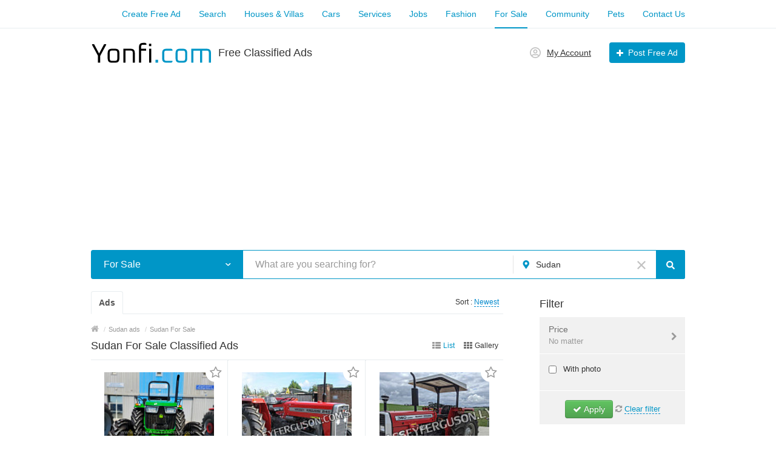

--- FILE ---
content_type: text/html; charset=UTF-8
request_url: https://yonfi.com/sudan/items/
body_size: 21773
content:
<!DOCTYPE html>
<html xmlns:og="http://ogp.me/ns#" xmlns:fb="http://www.facebook.com/2008/fbml" class="no-js">
<head>
<meta http-equiv="Content-Type" content="text/html; charset=utf-8" />
<title>For Sale: Sudan Free Ads - Yonfi.com in Sudan</title>
<meta name="keywords" lang="en" content="For Sale, Sudan, ads, classifieds" />
<meta name="description" lang="en" content="Find 3 Free Classifieds Ads for For Sale. Sudan Free Ads. Easily post ads online in Sudan." />
<link rel="canonical" href="https://yonfi.com/sudan/items/" />
<meta http-equiv="Content-Language" content="en" />
<meta name="robots" content="index, follow" />
<meta name="format-detection" content="telephone=no" />
<link rel="icon" href="https://yonfi.com/files/extensions/yonfi_t153422/0660feac18f933.ico" />    <meta name="viewport" content="width=device-width, initial-scale=1.0, maximum-scale=1.0, user-scalable=no" />

<style>svg.svg-icon path{stroke:#0096C7}svg.svg-icon circle{fill:#0096C7}.rn-svg-fill-icon-main path,.rn-svg-fill-icon-main circle{fill:#0096C7!important;stroke:inherit!important}.rn-bg-color-main{background-color:#0096C7!important;box-shadow:none!important;background-image:none!important;border-color:transparent!important}.rn-f-search-panel-bg-color:before{background-color:#0096C7!important}@media (max-width:767px){.rn-filter-options-mob-bg:before{background-color:#0096C7!important}}.hvr-slider-wrap-table div.active:before{background-color:#0096C7!important}.rn-mob-nav-active-color.rn-mob-nav li.active a,.rn-header-nav-color-active.rn-header-nav li.active a{color:#0096C7!important}@media (min-width:768px){.rn-header-nav-color-active.rn-header-nav li.active:before{background-color:#0096C7!important}}.rn-bg-color-burger:not(.collapsed) span{background-color:#0096C7!important}.rn-color-filter-selected.selected{border-color:#0096C7!important;background-color:#0096C7!important}.rn-arrow-color-main{border-top-color:#0096C7!important}.f-dyn-item.selected .f-dyn-item-r{border-color:white!important}.rn-color-filter-controls{background-color:#0096C7!important}.rn-color-main{color:#0096C7!important}.rn-border-color-main{border-color:#0096C7!important}.rn-add-button-bg{background-color:#0096C7!important}.rn-vip-style{border:1px solid #0096C7!important}.rn-vip-style .sr-2-grid-item+.sr-2-grid-item{border-top:1px solid #0096C7!important}.rn-vip-style .sr-vip__title{background-color:#0096C7!important;border-radius:2px 2px 0 0!important;left:0!important;right:0!important}.rn-vip-style .sr-vip__footer{border-radius:0 0 2px 2px!important}.rn-vip-style .sr-vip__footer:before{background-color:#0096C7!important}input[type="checkbox"]:checked+.rn-check-color{border-color:#0096C7!important}.rn-check-color:before{color:#0096C7!important}.rn-main-color-bg-before:before{background-color:#0096C7!important}.rn-main-map-color .index-map__region:hover,.rn-main-map-color .index-map__city:hover{fill:#0096C7!important}</style><link rel="stylesheet" href="https://maxcdn.bootstrapcdn.com/font-awesome/4.7.0/css/font-awesome.min.css" media="all" type="text/css" />
<link rel="stylesheet" href="https://yonfi.com/files/min/bundle.fce14a920ff7485785a5565f92033c91.css?v=bc2e78" type="text/css" /><script async src="https://pagead2.googlesyndication.com/pagead/js/adsbygoogle.js?client=ca-pub-9923423689452043"
     crossorigin="anonymous"></script>

<!-- Global site tag (gtag.js) - Google Analytics -->
<script async src="https://www.googletagmanager.com/gtag/js?id=UA-77784243-5"></script>
<script>
  window.dataLayer = window.dataLayer || [];
  function gtag(){dataLayer.push(arguments);}
  gtag('js', new Date());

  gtag('config', 'UA-77784243-5');
</script>

<script async src="https://fundingchoicesmessages.google.com/i/pub-9923423689452043?ers=1" nonce="T40CXb1qag5V1YE3nvJNpA"></script><script nonce="T40CXb1qag5V1YE3nvJNpA">(function() {function signalGooglefcPresent() {if (!window.frames['googlefcPresent']) {if (document.body) {const iframe = document.createElement('iframe'); iframe.style = 'width: 0; height: 0; border: none; z-index: -1000; left: -1000px; top: -1000px;'; iframe.style.display = 'none'; iframe.name = 'googlefcPresent'; document.body.appendChild(iframe);} else {setTimeout(signalGooglefcPresent, 0);}}}signalGooglefcPresent();})();</script><script charset="UTF-8" src="//web.webpushs.com/js/push/86a807422848222d67bff49143fab9e7_1.js" async></script></head>
<body>
<div class="alert-popup" id="j-alert-global" style="display: none;">
    <div class="alert-popup__content">
        <div class="alert j-wrap">
            <button type="button" class="close"><i class="fa fa-times"></i></button>
            <div class="alert-title j-title"></div>
            <p class="alert-message j-message"></p>
        </div>
    </div>
</div><div class="l-page">
    <!-- Top Banner -->
        <!-- Header -->
    <!-- BEGIN nav -->
    <div class="rn-header-nav-box">
        <div class="container">
            <div class="rn-header-nav-box-in">
                                <nav class="rn-header-nav rn-header-nav-color-active">
                    <ul class="rn-header-nav-in ">
                                                <li class=""><a href="https://yonfi.com/item/add" target="_blank">Create Free Ad</a></li>
                                                <li class=""><a href="https://yonfi.com/sudan/ads/" target="_blank">Search</a></li>
                                                <li class=""><a href="https://yonfi.com/sudan/real-estate/" target="_blank">Houses & Villas</a></li>
                                                <li class=""><a href="https://yonfi.com/sudan/vehicles/" target="_blank">Cars</a></li>
                                                <li class=""><a href="https://yonfi.com/sudan/services/" target="_blank">Services</a></li>
                                                <li class=""><a href="https://yonfi.com/sudan/jobs/" target="_blank">Jobs</a></li>
                                                <li class=""><a href="https://yonfi.com/sudan/fashion/" target="_blank">Fashion</a></li>
                                                <li class="active"><a href="https://yonfi.com/sudan/items/" target="_blank">For Sale</a></li>
                                                <li class=""><a href="https://yonfi.com/sudan/community/" target="_blank">Community</a></li>
                                                <li class=""><a href="https://yonfi.com/sudan/pets/" target="_blank">Pets</a></li>
                                                <li class=""><a href="https://yonfi.com/contact/" target="_blank">Contact Us</a></li>
                                            </ul>
                </nav>
            </div>
        </div>
    </div>
<!-- BEGIN header -->
<div class="rn-header">
    <div class="container">
        <div class="rn-header-in">
            <div class="rn-header-logo-box">
                <a class="rn-header-logo" href="https://yonfi.com/"><img src="https://yonfi.com/files/images/extensions/acf61f586c51e6e13a0822fbe29363b3_viewaa99670167.svg" alt="Free Classified Ads" /></a>
                <div class="rn-header-logo-text">
                    <div class="rn-header-logo-title">Free Classified Ads</div>
                                    </div>
            </div>
            <div class="rn-header-r-actions">
                                <a class="rn-header-m-nav-btn rn-bg-color-burger collapsed" data-target="#mob-nav" data-toggle="collapse">
                    <span></span>
                    <span></span>
                    <span></span>
                </a>
                                                    <!-- for: guest -->
                    <div class="rn-header-r-menu rn-header-m-actions" id="j-header-guest-menu">
                        <!-- for: desktop & tablet -->
                                               <a class="c-ico-link" href="https://yonfi.com/user/login">
                            <img class="ico" src="https://yonfi.com/themes/renovation_do2_t0eb932/img/icons/people.svg" alt="">
                            <span>My Account</span>
                        </a>
                        <a class="btn rn-add-button-bg" href="https://yonfi.com/item/add">
                            <i class="fa fa-plus white"></i>
                            <span>Post Free Ad</span>
                        </a>
                    </div>
                            </div>
            <!--mobile menu user and main menu-->
            <!-- for mobile: collapsed main menu (guest & logined)-->
                        <div class="rn-mob-nav rn-mob-nav-active-color collapse visible-phone" id="mob-nav">
                <ul class="rn-mob-nav-in">
                    <li><a href="https://yonfi.com/">Home</a></li>
                                            <li><a href="https://yonfi.com/item/add">Create Free Ad</a></li>
                                            <li><a href="https://yonfi.com/sudan/ads/">Search</a></li>
                                            <li><a href="https://yonfi.com/sudan/real-estate/">Houses & Villas</a></li>
                                            <li><a href="https://yonfi.com/sudan/vehicles/">Cars</a></li>
                                            <li><a href="https://yonfi.com/sudan/services/">Services</a></li>
                                            <li><a href="https://yonfi.com/sudan/jobs/">Jobs</a></li>
                                            <li><a href="https://yonfi.com/sudan/fashion/">Fashion</a></li>
                                            <li class="active"><a href="https://yonfi.com/sudan/items/">For Sale</a></li>
                                            <li><a href="https://yonfi.com/sudan/community/">Community</a></li>
                                            <li><a href="https://yonfi.com/sudan/pets/">Pets</a></li>
                                            <li><a href="https://yonfi.com/contact/">Contact Us</a></li>
                                    </ul>
                <div class="rn-mob-nav-collapse-langs"></div>
            </div>
                                </div>
<script async src="https://pagead2.googlesyndication.com/pagead/js/adsbygoogle.js?client=ca-pub-9923423689452043"
     crossorigin="anonymous"></script>
<!-- 082024_yonfi_top_site_mobile -->
<ins class="adsbygoogle"
     style="display:block"
     data-ad-client="ca-pub-9923423689452043"
     data-ad-slot="1422532612"
     data-ad-format="auto"
     data-full-width-responsive="true"></ins>
<script>
     (adsbygoogle = window.adsbygoogle || []).push({});
</script><div style="display:none;" ><img src="https://yonfi.com/bn/show/90" width="1" height="1" alt="" /></div>    </div>
</div>
<!-- END header -->    <!-- Filter -->
    <div class="container">
    <div class="rn-f-search-h rn-f-search-panel-bg-color">
        <!-- START main search and filter area -->
        <noindex>
            <form id="j-f-form" action="https://yonfi.com/sudan/items/" method="get" class="rn-f-search-h-form">
                <input type="hidden" name="c" value="552" />
                <input type="hidden" name="ct" value="0" />
                <input type="hidden" name="lt" value="2" />
                <input type="hidden" name="sort" value="new" />
                <input type="hidden" name="page" value="1" />
                <!--for: desktop and tablet-->
                <div class="rn-f-search-h-line rn-border-color-main">
                                        <div class="rn-f-search-h-cat-box rn-f-select-ext-mob">
                        <a class="rn-f-search-h-cat rn-bg-color-main" href="javascript:void(0);" id="j-f-cat-desktop-link">
                            <span class="rn-f-search-h-cat-title">
                                 For Sale                            </span>
                            <span class="rn-ico-arrow"></span>
                        </a>
                                                <div id="j-f-cat-desktop-popup" class="rn-f-search-cats-dropdown">
                            <div id="j-f-cat-desktop-step1" class="hide">
                                <div class="rn-f-dropdown-header">
    <div class="rn-f-search-dropdown-title">Choose a category</div>
    <span class="rn-f-search-cats-count">4 ads -     <a href="https://yonfi.com/sudan/ads/" class="j-all" data="{id:0,pid:0,title:'All categories',query:''}">view all ads &raquo;</a></span>
</div>
<div class="rn-f-search-cats-list">
    <ul class="rn-f-search-cats-list-cells">
                <li class="rn-f-search-cats-cell">
                        <span data-link="https://yonfi.com/sudan/real-estate/" class="hidden-link j-main"
                            data="{id:550,subs:1,title:'Real Estate',items:0,query:''}">
                <span class="rn-f-search-cat-pic">
                    <svg xmlns="http://www.w3.org/2000/svg" class="svg-icon" fill="none" height="60" viewBox="0 0 52 60" width="52"><path d="M41 49H33V59H41V49Z" stroke="#FF9D00" stroke-linecap="round" stroke-linejoin="round" stroke-miterlimit="10" stroke-width="2"></path><path d="M29 49H9V55H29V49Z" stroke="#FF9D00" stroke-linecap="round" stroke-linejoin="round" stroke-miterlimit="10" stroke-width="2"></path><path d="M19 39H9V45H19V39Z" stroke="#FF9D00" stroke-linecap="round" stroke-linejoin="round" stroke-miterlimit="10" stroke-width="2"></path><path d="M14 39V45" stroke="#FF9D00" stroke-linecap="round" stroke-linejoin="round" stroke-miterlimit="10" stroke-width="2"></path><path d="M19 29H9V35H19V29Z" stroke="#FF9D00" stroke-linecap="round" stroke-linejoin="round" stroke-miterlimit="10" stroke-width="2"></path><path d="M14 29V35" stroke="#FF9D00" stroke-linecap="round" stroke-linejoin="round" stroke-miterlimit="10" stroke-width="2"></path><path d="M19 19H9V25H19V19Z" stroke="#FF9D00" stroke-linecap="round" stroke-linejoin="round" stroke-miterlimit="10" stroke-width="2"></path><path d="M5 23H1V27H5V23Z" stroke="#FF9D00" stroke-linecap="round" stroke-linejoin="round" stroke-miterlimit="10" stroke-width="2"></path><path d="M5 13H1V17H5V13Z" stroke="#FF9D00" stroke-linecap="round" stroke-linejoin="round" stroke-miterlimit="10" stroke-width="2"></path><path d="M5 43H1V47H5V43Z" stroke="#FF9D00" stroke-linecap="round" stroke-linejoin="round" stroke-miterlimit="10" stroke-width="2"></path><path d="M5 33H1V37H5V33Z" stroke="#FF9D00" stroke-linecap="round" stroke-linejoin="round" stroke-miterlimit="10" stroke-width="2"></path><path d="M14 19V25" stroke="#FF9D00" stroke-linecap="round" stroke-linejoin="round" stroke-miterlimit="10" stroke-width="2"></path><path d="M19 8.99997H9V15H19V8.99997Z" stroke="#FF9D00" stroke-linecap="round" stroke-linejoin="round" stroke-miterlimit="10" stroke-width="2"></path><path d="M14 8.99997V15" stroke="#FF9D00" stroke-linecap="round" stroke-linejoin="round" stroke-miterlimit="10" stroke-width="2"></path><path d="M41 39H31V45H41V39Z" stroke="#FF9D00" stroke-linecap="round" stroke-linejoin="round" stroke-miterlimit="10" stroke-width="2"></path><path d="M51 14V52" stroke="#FF9D00" stroke-linecap="round" stroke-linejoin="round" stroke-miterlimit="10" stroke-width="2"></path><path d="M45 19H51" stroke="#FF9D00" stroke-linecap="round" stroke-linejoin="round" stroke-miterlimit="10" stroke-width="2"></path><path d="M45 15H51" stroke="#FF9D00" stroke-linecap="round" stroke-linejoin="round" stroke-miterlimit="10" stroke-width="2"></path><path d="M45 23H51" stroke="#FF9D00" stroke-linecap="round" stroke-linejoin="round" stroke-miterlimit="10" stroke-width="2"></path><path d="M45 27H51" stroke="#FF9D00" stroke-linecap="round" stroke-linejoin="round" stroke-miterlimit="10" stroke-width="2"></path><path d="M45 31H51" stroke="#FF9D00" stroke-linecap="round" stroke-linejoin="round" stroke-miterlimit="10" stroke-width="2"></path><path d="M45 35H51" stroke="#FF9D00" stroke-linecap="round" stroke-linejoin="round" stroke-miterlimit="10" stroke-width="2"></path><path d="M45 39H51" stroke="#FF9D00" stroke-linecap="round" stroke-linejoin="round" stroke-miterlimit="10" stroke-width="2"></path><path d="M45 43H51" stroke="#FF9D00" stroke-linecap="round" stroke-linejoin="round" stroke-miterlimit="10" stroke-width="2"></path><path d="M45 47H51" stroke="#FF9D00" stroke-linecap="round" stroke-linejoin="round" stroke-miterlimit="10" stroke-width="2"></path><path d="M45 51H51" stroke="#FF9D00" stroke-linecap="round" stroke-linejoin="round" stroke-miterlimit="10" stroke-width="2"></path><path d="M36 39V45" stroke="#FF9D00" stroke-linecap="round" stroke-linejoin="round" stroke-miterlimit="10" stroke-width="2"></path><path d="M41 29H31V35H41V29Z" stroke="#FF9D00" stroke-linecap="round" stroke-linejoin="round" stroke-miterlimit="10" stroke-width="2"></path><path d="M36 29V35" stroke="#FF9D00" stroke-linecap="round" stroke-linejoin="round" stroke-miterlimit="10" stroke-width="2"></path><path d="M41 19H31V25H41V19Z" stroke="#FF9D00" stroke-linecap="round" stroke-linejoin="round" stroke-miterlimit="10" stroke-width="2"></path><path d="M36 19V25" stroke="#FF9D00" stroke-linecap="round" stroke-linejoin="round" stroke-miterlimit="10" stroke-width="2"></path><path d="M41 8.99997H31V15H41V8.99997Z" stroke="#FF9D00" stroke-linecap="round" stroke-linejoin="round" stroke-miterlimit="10" stroke-width="2"></path><path d="M36 8.99997V15" stroke="#FF9D00" stroke-linecap="round" stroke-linejoin="round" stroke-miterlimit="10" stroke-width="2"></path><path d="M27 8.99997H23V45H27V8.99997Z" stroke="#FF9D00" stroke-linecap="round" stroke-linejoin="round" stroke-miterlimit="10" stroke-width="2"></path><path d="M27 37H23" stroke="#FF9D00" stroke-linecap="round" stroke-linejoin="round" stroke-miterlimit="10" stroke-width="2"></path><path d="M27 27H23" stroke="#FF9D00" stroke-linecap="round" stroke-linejoin="round" stroke-miterlimit="10" stroke-width="2"></path><path d="M27 17H23" stroke="#FF9D00" stroke-linecap="round" stroke-linejoin="round" stroke-miterlimit="10" stroke-width="2"></path><path d="M45 4.99997H5" stroke="#FF9D00" stroke-linecap="round" stroke-linejoin="round" stroke-miterlimit="10" stroke-width="2"></path><path d="M47 0.999969H3" stroke="#FF9D00" stroke-linecap="round" stroke-linejoin="round" stroke-miterlimit="10" stroke-width="2"></path><path d="M45 0.999969H5V59H45V0.999969Z" stroke="#FF9D00" stroke-linecap="round" stroke-linejoin="round" stroke-miterlimit="10" stroke-width="2"></path></svg>                </span>
                <span class="cat-name">Real Estate</span>
                        </span>
                    </li>
                <li class="rn-f-search-cats-cell">
                        <span data-link="https://yonfi.com/sudan/vehicles/" class="hidden-link j-main"
                            data="{id:549,subs:1,title:'Vehicles',items:0,query:''}">
                <span class="rn-f-search-cat-pic">
                    <svg xmlns="http://www.w3.org/2000/svg" class="svg-icon" fill="none" height="49" viewBox="0 0 60 49" width="60"><path d="M8.7 41.4504C7.7 41.4504 6.8 41.2502 6 40.8499V45.454C6 46.5549 6.9 47.4557 8 47.4557H12C13.1 47.4557 14 46.5549 14 45.454V41.4504H8.7Z" stroke="#FF9D00" stroke-linecap="round" stroke-linejoin="round" stroke-miterlimit="10" stroke-width="2"></path><path d="M51.3 41.4504H46V45.454C46 46.5549 46.9 47.4557 48 47.4557H52C53.1 47.4557 54 46.5549 54 45.454V40.8499C53.2 41.2502 52.3 41.4504 51.3 41.4504Z" stroke="#FF9D00" stroke-linecap="round" stroke-linejoin="round" stroke-miterlimit="10" stroke-width="2"></path><path d="M7.00005 46.4547H6.30005" stroke="#FF9D00" stroke-linecap="round" stroke-linejoin="round" stroke-miterlimit="10" stroke-width="2"></path><path d="M7 43.4522H6" stroke="#FF9D00" stroke-linecap="round" stroke-linejoin="round" stroke-miterlimit="10" stroke-width="2"></path><path d="M13.7 46.4547H13" stroke="#FF9D00" stroke-linecap="round" stroke-linejoin="round" stroke-miterlimit="10" stroke-width="2"></path><path d="M14 43.4522H13" stroke="#FF9D00" stroke-linecap="round" stroke-linejoin="round" stroke-miterlimit="10" stroke-width="2"></path><path d="M47 46.4547H46.3" stroke="#FF9D00" stroke-linecap="round" stroke-linejoin="round" stroke-miterlimit="10" stroke-width="2"></path><path d="M47 43.4522H46" stroke="#FF9D00" stroke-linecap="round" stroke-linejoin="round" stroke-miterlimit="10" stroke-width="2"></path><path d="M53.7 46.4547H53" stroke="#FF9D00" stroke-linecap="round" stroke-linejoin="round" stroke-miterlimit="10" stroke-width="2"></path><path d="M54 43.4522H53" stroke="#FF9D00" stroke-linecap="round" stroke-linejoin="round" stroke-miterlimit="10" stroke-width="2"></path><path d="M54.2 17.93L53 16.4287L50.6 7.32081C49.6 3.81777 46.5 1.41568 42.9 1.41568H17.1C13.5 1.41568 10.3 3.81777 9.40004 7.32081L7.00004 16.4287L5.80004 17.93C4.00004 20.232 2.80004 23.0344 2.40004 25.937V26.4374C2.20004 28.4391 2.30004 30.3408 2.80004 32.3425L2.90004 32.9431C3.50004 35.5453 5.90004 37.447 8.70004 37.447H51.3C54.1 37.447 56.5 35.5453 57.1 32.9431L57.2 32.3425C57.7 30.4409 57.8 28.4391 57.6 26.4374L57.5 25.8369C57.2 23.0344 56 20.232 54.2 17.93Z" stroke="#FF9D00" stroke-linecap="round" stroke-linejoin="round" stroke-miterlimit="10" stroke-width="2"></path><path d="M2.2999 28.8395C2.1999 31.3417 2.3999 35.0449 2.7999 36.7464V36.9466C3.4999 39.5488 5.8999 41.4505 8.6999 41.4505H51.2999C54.0999 41.4505 56.4999 39.5488 57.0999 36.9466V36.7464C57.4999 35.0449 57.6999 31.3417 57.5999 28.8395" stroke="#FF9D00" stroke-linecap="round" stroke-linejoin="round" stroke-miterlimit="10" stroke-width="2"></path><path d="M5 14.427V12.4252C5 11.8247 4.6 11.4243 4 11.4243H3C1.9 11.4243 1 12.3251 1 13.4261V14.427C1 15.528 1.9 16.4288 3 16.4288H7C5.9 16.4288 5 15.528 5 14.427Z" stroke="#FF9D00" stroke-linecap="round" stroke-linejoin="round" stroke-miterlimit="10" stroke-width="2"></path><path d="M55 14.427V12.4252C55 11.8247 55.4 11.4243 56 11.4243H57C58.1 11.4243 59 12.3251 59 13.4261V14.427C59 15.528 58.1 16.4288 57 16.4288H53C54.1 16.4288 55 15.528 55 14.427Z" stroke="#FF9D00" stroke-linecap="round" stroke-linejoin="round" stroke-miterlimit="10" stroke-width="2"></path><path d="M7 16.4287L9.5 17.6263C10.7 18.225 12.1 18.4246 13.4 18.4246H46.5C47.9 18.4246 49.2 18.1252 50.4 17.6263L53 16.4287" stroke="#FF9D00" stroke-linecap="round" stroke-linejoin="round" stroke-miterlimit="10" stroke-width="2"></path><path d="M23 8.01627L18.8 12.2199" stroke="#FF9D00" stroke-linecap="round" stroke-linejoin="round" stroke-miterlimit="10" stroke-width="2"></path><path d="M37.0001 9.21384L31.8 14.4183" stroke="#FF9D00" stroke-linecap="round" stroke-linejoin="round" stroke-miterlimit="10" stroke-width="2"></path><path d="M44.0001 7.21848L38.8 12.4229" stroke="#FF9D00" stroke-linecap="round" stroke-linejoin="round" stroke-miterlimit="10" stroke-width="2"></path><path d="M39.0001 7.21848L38.8 7.41861" stroke="#FF9D00" stroke-linecap="round" stroke-linejoin="round" stroke-miterlimit="10" stroke-width="2"></path><path d="M15.8 10.4236L20 6.21994" stroke="#FF9D00" stroke-linecap="round" stroke-linejoin="round" stroke-miterlimit="10" stroke-width="2"></path><path d="M16.8 14.4276L17 14.2268" stroke="#FF9D00" stroke-linecap="round" stroke-linejoin="round" stroke-miterlimit="10" stroke-width="2"></path><path d="M14.2 32.4426H7C6.4 32.4426 6 32.0422 6 31.4417V28.4391C6 27.8386 6.4 27.4383 7 27.4383H11.9C12.6 27.4383 13.3 27.8386 13.6 28.4391L15.1 30.9413C15.5 31.6419 15 32.4426 14.2 32.4426Z" stroke="#FF9D00" stroke-linecap="round" stroke-linejoin="round" stroke-miterlimit="10" stroke-width="2"></path><path d="M45.8001 32.4426H53.0001C53.6001 32.4426 54.0001 32.0422 54.0001 31.4417V28.4391C54.0001 27.8386 53.6001 27.4383 53.0001 27.4383H48.1001C47.4001 27.4383 46.7001 27.8386 46.4001 28.4391L44.9001 30.9413C44.5001 31.6419 45.0001 32.4426 45.8001 32.4426Z" stroke="#FF9D00" stroke-linecap="round" stroke-linejoin="round" stroke-miterlimit="10" stroke-width="2"></path><path d="M35 26.4374L34 33.4435" stroke="#FF9D00" stroke-linecap="round" stroke-linejoin="round" stroke-miterlimit="10" stroke-width="2"></path><path d="M25 26.4374L26 33.4435" stroke="#FF9D00" stroke-linecap="round" stroke-linejoin="round" stroke-miterlimit="10" stroke-width="2"></path><path d="M30 26.4374V33.4435" stroke="#FF9D00" stroke-linecap="round" stroke-linejoin="round" stroke-miterlimit="10" stroke-width="2"></path><path d="M38.1999 33.4435H21.7999C21.3999 33.4435 20.9999 33.1432 20.7999 32.7429L19.3999 27.7385C19.1999 27.138 19.6999 26.4374 20.3999 26.4374H39.6999C40.3999 26.4374 40.7999 27.0379 40.6999 27.7385L39.2999 32.7429C39.0999 33.1432 38.6999 33.4435 38.1999 33.4435Z" stroke="#FF9D00" stroke-linecap="round" stroke-linejoin="round" stroke-miterlimit="10" stroke-width="2"></path></svg>                </span>
                <span class="cat-name">Vehicles</span>
                        </span>
                    </li>
                <li class="rn-f-search-cats-cell">
                        <span data-link="https://yonfi.com/sudan/fashion/" class="hidden-link j-main"
                            data="{id:551,subs:1,title:'Fashion',items:0,query:''}">
                <span class="rn-f-search-cat-pic">
                    <svg xmlns="http://www.w3.org/2000/svg" class="svg-icon" fill="none" height="48" viewBox="0 0 67 48" width="67"><path d="M33.0999 26.6564L57.1307 45.347C58.5293 46.3642 60.0551 46.9999 61.8351 46.9999H63.7423C65.0138 46.9999 65.5224 45.4742 64.5052 44.7113L33.0999 20.1719L1.69467 44.5841C0.677499 45.347 1.18609 46.8728 2.45755 46.8728H4.36476C6.01767 46.8728 7.67057 46.3642 9.06919 45.2199L33.0999 26.6564Z" stroke="#FF9D00" stroke-linecap="round" stroke-linejoin="round" stroke-miterlimit="10" stroke-width="2"></path><path d="M33.0999 20.1719V13.8146" stroke="#FF9D00" stroke-linecap="round" stroke-linejoin="round" stroke-miterlimit="10" stroke-width="2"></path><path d="M55.8591 44.3298H10.3406" stroke="#FF9D00" stroke-linecap="round" stroke-linejoin="round" stroke-miterlimit="10" stroke-width="2"></path><path d="M33.0998 13.8146C29.5397 13.8146 26.7424 11.0174 26.7424 7.45726C26.7424 3.89714 29.5397 1.09991 33.0998 1.09991C36.6599 1.09991 39.4571 3.89714 39.4571 7.45726" stroke="#FF9D00" stroke-linecap="round" stroke-linejoin="round" stroke-miterlimit="10" stroke-width="2"></path></svg>                </span>
                <span class="cat-name">Fashion</span>
                        </span>
                    </li>
                <li class="rn-f-search-cats-cell">
                        <a href="https://yonfi.com/sudan/items/" class="j-main"
                            data="{id:552,subs:1,title:'For Sale',items:3,query:''}">
                <span class="rn-f-search-cat-pic">
                    <svg xmlns="http://www.w3.org/2000/svg" class="svg-icon" fill="none" height="60" viewBox="0 0 60 60" width="60"><path d="M35 49H25V39H35" stroke="#FF9D00" stroke-linecap="round" stroke-linejoin="round" stroke-miterlimit="10" stroke-width="2"></path><path d="M35 49H19" stroke="#FF9D00" stroke-linecap="round" stroke-linejoin="round" stroke-miterlimit="10" stroke-width="2"></path><path d="M51 39H57C58.1 39 59 38.1 59 37V2.99997C59 1.89997 58.1 0.999969 57 0.999969H3C1.9 0.999969 1 1.89997 1 2.99997V37C1 38.1 1.9 39 3 39H35" stroke="#FF9D00" stroke-linecap="round" stroke-linejoin="round" stroke-miterlimit="10" stroke-width="2"></path><path d="M51 35H55V4.99997H5V35H35" stroke="#FF9D00" stroke-linecap="round" stroke-linejoin="round" stroke-miterlimit="10" stroke-width="2"></path><path d="M49 58.9999H37C35.9 58.9999 35 58.0999 35 56.9999V28.9999C35 27.8999 35.9 26.9999 37 26.9999H49C50.1 26.9999 51 27.8999 51 28.9999V56.9999C51 58.0999 50.1 58.9999 49 58.9999Z" stroke="#FF9D00" stroke-linecap="round" stroke-linejoin="round" stroke-miterlimit="10" stroke-width="2"></path><path d="M39 50.9999H40" stroke="#FF9D00" stroke-linecap="round" stroke-linejoin="round" stroke-miterlimit="10" stroke-width="2"></path><path d="M46 50.9999H47" stroke="#FF9D00" stroke-linecap="round" stroke-linejoin="round" stroke-miterlimit="10" stroke-width="2"></path><path d="M43 54.9999V53.9999" stroke="#FF9D00" stroke-linecap="round" stroke-linejoin="round" stroke-miterlimit="10" stroke-width="2"></path><path d="M43 47.9999V46.9999" stroke="#FF9D00" stroke-linecap="round" stroke-linejoin="round" stroke-miterlimit="10" stroke-width="2"></path><circle cx="39" cy="30.9999" fill="#FF9D00" r="1"></circle><circle cx="39" cy="34.9999" fill="#FF9D00" r="1"></circle><circle cx="39" cy="38.9999" fill="#FF9D00" r="1"></circle><circle cx="39" cy="42.9999" fill="#FF9D00" r="1"></circle><circle cx="43" cy="34.9999" fill="#FF9D00" r="1"></circle><circle cx="43" cy="38.9999" fill="#FF9D00" r="1"></circle><circle cx="43" cy="42.9999" fill="#FF9D00" r="1"></circle><circle cx="47" cy="34.9999" fill="#FF9D00" r="1"></circle><circle cx="47" cy="38.9999" fill="#FF9D00" r="1"></circle><circle cx="47" cy="42.9999" fill="#FF9D00" r="1"></circle></svg>                </span>
                <span class="cat-name">For Sale</span>
                        </a>
                    </li>
                <li class="rn-f-search-cats-cell">
                        <span data-link="https://yonfi.com/sudan/jobs/" class="hidden-link j-main"
                            data="{id:553,subs:1,title:'Jobs',items:0,query:''}">
                <span class="rn-f-search-cat-pic">
                    <svg xmlns="http://www.w3.org/2000/svg" class="svg-icon" fill="none" height="54" viewBox="0 0 60 54" width="60"><path d="M55 53H5C2.8 53 1 51.2 1 49V13C1 10.8 2.8 9 5 9H55C57.2 9 59 10.8 59 13V49C59 51.2 57.2 53 55 53Z" stroke="#FF9D00" stroke-linecap="round" stroke-linejoin="round" stroke-miterlimit="10" stroke-width="2"></path><path d="M25 31C25 31 1 31 1 21" stroke="#FF9D00" stroke-linecap="round" stroke-linejoin="round" stroke-miterlimit="10" stroke-width="2"></path><path d="M59 21C59 31 35 31 35 31" stroke="#FF9D00" stroke-linecap="round" stroke-linejoin="round" stroke-miterlimit="10" stroke-width="2"></path><path d="M35 29H25V33H35V29Z" stroke="#FF9D00" stroke-linecap="round" stroke-linejoin="round" stroke-miterlimit="10" stroke-width="2"></path><path d="M22 9V3C22 1.9 22.9 1 24 1H36C37.1 1 38 1.9 38 3V9" stroke="#FF9D00" stroke-linecap="round" stroke-linejoin="round" stroke-miterlimit="10" stroke-width="2"></path></svg>                </span>
                <span class="cat-name">Jobs</span>
                        </span>
                    </li>
                <li class="rn-f-search-cats-cell">
                        <a href="https://yonfi.com/sudan/services/" class="j-main"
                            data="{id:554,subs:1,title:'Services',items:1,query:''}">
                <span class="rn-f-search-cat-pic">
                    <svg xmlns="http://www.w3.org/2000/svg" class="svg-icon" fill="none" height="61" viewBox="0 0 50 61" width="50"><path clip-rule="evenodd" d="M41 21.9H5C2.8 21.9 1 20.1 1 17.9V5.90002C1 3.70002 2.8 1.90002 5 1.90002H41C43.2 1.90002 45 3.70002 45 5.90002V17.9C45 20.1 43.2 21.9 41 21.9Z" fill-rule="evenodd" stroke="#FF9D00" stroke-linecap="round" stroke-linejoin="round" stroke-miterlimit="10" stroke-width="2"></path><path clip-rule="evenodd" d="M29 37.9H27H17H15V41.9H17V57.9C17 59 17.9 59.9 19 59.9H25C26.1 59.9 27 59 27 57.9V41.9H29V37.9Z" fill-rule="evenodd" stroke="#FF9D00" stroke-linecap="round" stroke-linejoin="round" stroke-miterlimit="10" stroke-width="2"></path><path d="M27 55.9H17" stroke="#FF9D00" stroke-linecap="round" stroke-linejoin="round" stroke-miterlimit="10" stroke-width="2"></path><path d="M27 41.9H17" stroke="#FF9D00" stroke-linecap="round" stroke-linejoin="round" stroke-miterlimit="10" stroke-width="2"></path><path d="M45 11.9H47C48.1 11.9 49 12.8 49 13.9V25.9C49 27 48.1 27.9 47 27.9H24C22.9 27.9 22 28.8 22 29.9V37.9" stroke="#FF9D00" stroke-linecap="round" stroke-linejoin="round" stroke-miterlimit="10" stroke-width="2"></path></svg>                </span>
                <span class="cat-name">Services</span>
                        </a>
                    </li>
                <li class="rn-f-search-cats-cell">
                        <span data-link="https://yonfi.com/sudan/community/" class="hidden-link j-main"
                            data="{id:555,subs:1,title:'Community',items:0,query:''}">
                <span class="rn-f-search-cat-pic">
                    <svg xmlns="http://www.w3.org/2000/svg" class="svg-icon" fill="none" height="55" viewBox="0 0 57 55" width="57"><path d="M26.7 36.1C27 36.7 27.8 37.3 28.7 37.3C29.5 37.3 30.3 36.8 30.7 36.1" stroke="#FF9D00" stroke-linecap="round" stroke-linejoin="round" stroke-miterlimit="10" stroke-width="2"></path><path d="M30.6 2.9C34.1 7.1 36.5 12.6 37.5 17.6C42.3 17.5 48.3 18.2 53.6 19.9C55.2 20.4 55.9 22.3 54.9 23.7C51.8 28.2 48 30.9 42.9 34.4C44.7 39.1 46.3 45.1 46.1 50.8C46 52.5 44.4 53.6 42.8 53.1C37.4 51.4 32.8 48.2 28.5 44.8C24.6 48.3 19.5 51.3 14.3 53C12.7 53.5 11 52.4 11 50.7C10.8 45.5 11.9 39.4 14.2 34.4C10.2 32.2 5.50003 27.9 2.40003 23.7C1.40003 22.3 2.10003 20.3 3.70003 19.8C8.30003 18.4 14.3 17.5 19.7 17.5C20.9 12.2 23.1 7.1 26.7 2.8C27.8 1.7 29.6 1.7 30.6 2.9Z" stroke="#FF9D00" stroke-linecap="round" stroke-linejoin="round" stroke-miterlimit="10" stroke-width="2"></path><path d="M16.6001 27.1C16.6001 25.4 17.9001 24.1 19.6001 24.1C21.3001 24.1 22.6001 25.4 22.6001 27.1" stroke="#FF9D00" stroke-linecap="round" stroke-linejoin="round" stroke-miterlimit="10" stroke-width="2"></path><path d="M34.6001 27.1C34.6001 25.4 35.9001 24.1 37.6001 24.1C39.3001 24.1 40.6001 25.4 40.6001 27.1" stroke="#FF9D00" stroke-linecap="round" stroke-linejoin="round" stroke-miterlimit="10" stroke-width="2"></path></svg>                </span>
                <span class="cat-name">Community</span>
                        </span>
                    </li>
                <li class="rn-f-search-cats-cell">
                        <span data-link="https://yonfi.com/sudan/pets/" class="hidden-link j-main"
                            data="{id:556,subs:1,title:'Pets',items:0,query:''}">
                <span class="rn-f-search-cat-pic">
                    <svg xmlns="http://www.w3.org/2000/svg" class="svg-icon" fill="none" height="48" viewBox="0 0 56 48" width="56"><path d="M48.2 28.9C46.6 31.9 44.3 34.5 41.5 36.5" stroke="#FF9D00" stroke-linecap="round" stroke-linejoin="round" stroke-miterlimit="10" stroke-width="2"></path><path d="M50.7999 21.1C50.6999 22.1 50.5 23.1 50.2 24.1" stroke="#FF9D00" stroke-linecap="round" stroke-linejoin="round" stroke-miterlimit="10" stroke-width="2"></path><path d="M15 47H41" stroke="#FF9D00" stroke-linecap="round" stroke-linejoin="round" stroke-miterlimit="10" stroke-width="2"></path><path d="M55 18C55 13.3 53.8 8.89997 51.7 4.99997H4.3C2.2 8.79997 1 13.3 1 18C1 29.3 8 39 17.9 43H17V47H39V43H38.1C48 39 55 29.3 55 18Z" stroke="#FF9D00" stroke-linecap="round" stroke-linejoin="round" stroke-miterlimit="10" stroke-width="2"></path><path d="M53 0.999969H3V4.99997H53V0.999969Z" stroke="#FF9D00" stroke-linecap="round" stroke-linejoin="round" stroke-miterlimit="10" stroke-width="2"></path><path clip-rule="evenodd" d="M27.5001 22.7C31.8001 23.4 35.0001 27.1 35.0001 28C35.0001 28.9 31.7001 32.6 27.5001 33.3C26.6001 34.2 24.9001 35.4 22.8001 36.4V32.7C20.5001 31.8 18.7001 30.2 17.9001 29.1C17.0001 30 15.3001 31.2 13.1001 32.2C13.1001 30.8 13.7001 29.2 14.3001 28.1C13.7001 26.8 13.1001 25.2 13.1001 23.9C15.3001 24.9 17.0001 26.1 17.9001 27C18.7001 25.9 20.5001 24.3 22.8001 23.4V19.7C24.9001 20.6 26.6001 21.8 27.5001 22.7Z" fill-rule="evenodd" stroke="#FF9D00" stroke-linecap="round" stroke-linejoin="round" stroke-miterlimit="10" stroke-width="2"></path><path d="M1.3999 13.2001H1.4999H1.3999Z" stroke="#FF9D00" stroke-linecap="round" stroke-linejoin="round" stroke-miterlimit="10" stroke-width="2"></path><path d="M6.5 13.2001C8.5 14.2001 11.6 14.2001 13.6 13.2001" stroke="#FF9D00" stroke-linecap="round" stroke-linejoin="round" stroke-miterlimit="10" stroke-width="2"></path><path d="M30.5 13.2001C32.5 14.2001 35.6 14.2001 37.6 13.2001" stroke="#FF9D00" stroke-linecap="round" stroke-linejoin="round" stroke-miterlimit="10" stroke-width="2"></path><path d="M18.5 13.2001C20.5 14.2001 23.6 14.2001 25.6 13.2001" stroke="#FF9D00" stroke-linecap="round" stroke-linejoin="round" stroke-miterlimit="10" stroke-width="2"></path><path d="M6.5 13.2001L4 11.9001L1.5 13.2001" stroke="#FF9D00" stroke-linecap="round" stroke-linejoin="round" stroke-miterlimit="10" stroke-width="2"></path><path d="M42.5 13.2001C44.5 14.2001 47.6 14.2001 49.6 13.2001" stroke="#FF9D00" stroke-linecap="round" stroke-linejoin="round" stroke-miterlimit="10" stroke-width="2"></path><path d="M18.5 13.2001L16 11.9001L13.5 13.2001" stroke="#FF9D00" stroke-linecap="round" stroke-linejoin="round" stroke-miterlimit="10" stroke-width="2"></path><path d="M54.5 13.2001L52 11.9001L49.5 13.2001" stroke="#FF9D00" stroke-linecap="round" stroke-linejoin="round" stroke-miterlimit="10" stroke-width="2"></path><path d="M54.6 13.2001H54.5C54.5 13.2001 54.5 13.2001 54.6 13.2001Z" stroke="#FF9D00" stroke-linecap="round" stroke-linejoin="round" stroke-miterlimit="10" stroke-width="2"></path><path d="M42.5 13.2001L40 11.9001L37.5 13.2001" stroke="#FF9D00" stroke-linecap="round" stroke-linejoin="round" stroke-miterlimit="10" stroke-width="2"></path><path d="M30.5 13.2001L28 11.9001L25.5 13.2001" stroke="#FF9D00" stroke-linecap="round" stroke-linejoin="round" stroke-miterlimit="10" stroke-width="2"></path></svg>                </span>
                <span class="cat-name">Pets</span>
                        </span>
                    </li>
            </ul>
</div>
                            </div>
                            <div id="j-f-cat-desktop-step2">
                                <div class="rn-f-dropdown-header">
    <div class="rn-f-dropdown-header-in">
        <div class="rn-f-dropdown-header-l">
        <span data-link="https://yonfi.com/sudan/items/" class="img hidden-link j-parent" data="{id:552,pid:1,subs:1,title:'For Sale',items:3,query:''}">
            <svg xmlns="http://www.w3.org/2000/svg" class="svg-icon" fill="none" height="60" viewBox="0 0 60 60" width="60"><path d="M35 49H25V39H35" stroke="#FF9D00" stroke-linecap="round" stroke-linejoin="round" stroke-miterlimit="10" stroke-width="2"></path><path d="M35 49H19" stroke="#FF9D00" stroke-linecap="round" stroke-linejoin="round" stroke-miterlimit="10" stroke-width="2"></path><path d="M51 39H57C58.1 39 59 38.1 59 37V2.99997C59 1.89997 58.1 0.999969 57 0.999969H3C1.9 0.999969 1 1.89997 1 2.99997V37C1 38.1 1.9 39 3 39H35" stroke="#FF9D00" stroke-linecap="round" stroke-linejoin="round" stroke-miterlimit="10" stroke-width="2"></path><path d="M51 35H55V4.99997H5V35H35" stroke="#FF9D00" stroke-linecap="round" stroke-linejoin="round" stroke-miterlimit="10" stroke-width="2"></path><path d="M49 58.9999H37C35.9 58.9999 35 58.0999 35 56.9999V28.9999C35 27.8999 35.9 26.9999 37 26.9999H49C50.1 26.9999 51 27.8999 51 28.9999V56.9999C51 58.0999 50.1 58.9999 49 58.9999Z" stroke="#FF9D00" stroke-linecap="round" stroke-linejoin="round" stroke-miterlimit="10" stroke-width="2"></path><path d="M39 50.9999H40" stroke="#FF9D00" stroke-linecap="round" stroke-linejoin="round" stroke-miterlimit="10" stroke-width="2"></path><path d="M46 50.9999H47" stroke="#FF9D00" stroke-linecap="round" stroke-linejoin="round" stroke-miterlimit="10" stroke-width="2"></path><path d="M43 54.9999V53.9999" stroke="#FF9D00" stroke-linecap="round" stroke-linejoin="round" stroke-miterlimit="10" stroke-width="2"></path><path d="M43 47.9999V46.9999" stroke="#FF9D00" stroke-linecap="round" stroke-linejoin="round" stroke-miterlimit="10" stroke-width="2"></path><circle cx="39" cy="30.9999" fill="#FF9D00" r="1"></circle><circle cx="39" cy="34.9999" fill="#FF9D00" r="1"></circle><circle cx="39" cy="38.9999" fill="#FF9D00" r="1"></circle><circle cx="39" cy="42.9999" fill="#FF9D00" r="1"></circle><circle cx="43" cy="34.9999" fill="#FF9D00" r="1"></circle><circle cx="43" cy="38.9999" fill="#FF9D00" r="1"></circle><circle cx="43" cy="42.9999" fill="#FF9D00" r="1"></circle><circle cx="47" cy="34.9999" fill="#FF9D00" r="1"></circle><circle cx="47" cy="38.9999" fill="#FF9D00" r="1"></circle><circle cx="47" cy="42.9999" fill="#FF9D00" r="1"></circle></svg>        </span>
        </div>
        <div class="rn-f-dropdown-header-r">
                            <a href="javascript:void(0);" class="j-back" data="{prev:0}">&laquo; Back to main categories</a>
                        <div class="rn-f-search-dropdown-title">For Sale</div>
            <span class="rn-f-search-cats-count">
                            <a href="https://yonfi.com/sudan/items/" class="j-f-cat-desktop-step2-parent">3</a>&nbsp;ads                    </span>
        </div>
    </div>
</div>
<div class="rn-f-search-cats-list">
    <ul class="rn-f-search-sub-cats"><li><a href="https://yonfi.com/sudan/items/appliances/" class="j-sub" data="{id:574,pid:552,subs:0,lvl:2,title:'Appliances',items:0,query:''}"><span class="cat-name">Appliances</span></a></li><li><a href="https://yonfi.com/sudan/items/parts/" class="j-sub" data="{id:575,pid:552,subs:0,lvl:2,title:'Automotive Items & Parts',items:0,query:''}"><span class="cat-name">Automotive Items & Parts</span></a></li><li><a href="https://yonfi.com/sudan/items/crafts/" class="j-sub" data="{id:576,pid:552,subs:0,lvl:2,title:'Art & Crafts',items:0,query:''}"><span class="cat-name">Art & Crafts</span></a></li><li><a href="https://yonfi.com/sudan/items/books/" class="j-sub" data="{id:577,pid:552,subs:0,lvl:2,title:'Books & Magazines',items:0,query:''}"><span class="cat-name">Books & Magazines</span></a></li><li><a href="https://yonfi.com/sudan/items/clothing/" class="j-sub" data="{id:579,pid:552,subs:0,lvl:2,title:'Clothing & Apparel',items:0,query:''}"><span class="cat-name">Clothing & Apparel</span></a></li><li><a href="https://yonfi.com/sudan/items/collectibles/" class="j-sub" data="{id:580,pid:552,subs:0,lvl:2,title:'Collectibles',items:0,query:''}"><span class="cat-name">Collectibles</span></a></li><li><a href="https://yonfi.com/sudan/items/electronics/" class="j-sub" data="{id:581,pid:552,subs:0,lvl:2,title:'Computers & Electronics',items:0,query:''}"><span class="cat-name">Computers & Electronics</span></a></li><li><a href="https://yonfi.com/sudan/items/farm/" class="j-sub" data="{id:582,pid:552,subs:0,lvl:2,title:'Farm & Ranch',items:2,query:''}"><span class="cat-name">Farm & Ranch</span></a></li><li><a href="https://yonfi.com/sudan/items/games/" class="j-sub" data="{id:583,pid:552,subs:0,lvl:2,title:'Games',items:0,query:''}"><span class="cat-name">Games</span></a></li><li><a href="https://yonfi.com/sudan/items/beauty/" class="j-sub" data="{id:584,pid:552,subs:0,lvl:2,title:'Health & Beauty Items',items:0,query:''}"><span class="cat-name">Health & Beauty Items</span></a></li><li><a href="https://yonfi.com/sudan/items/phones/" class="j-sub" data="{id:578,pid:552,subs:0,lvl:2,title:'Mobile Phones',items:0,query:''}"><span class="cat-name">Mobile Phones</span></a></li><li><a href="https://yonfi.com/sudan/items/equipment/" class="j-sub" data="{id:585,pid:552,subs:0,lvl:2,title:'Heavy Equipment',items:1,query:''}"><span class="cat-name">Heavy Equipment</span></a></li><li><a href="https://yonfi.com/sudan/items/hobbies/" class="j-sub" data="{id:586,pid:552,subs:0,lvl:2,title:'Hobbies',items:0,query:''}"><span class="cat-name">Hobbies</span></a></li><li><a href="https://yonfi.com/sudan/items/household/" class="j-sub" data="{id:587,pid:552,subs:0,lvl:2,title:'Household & Furniture',items:0,query:''}"><span class="cat-name">Household & Furniture</span></a></li><li><a href="https://yonfi.com/sudan/items/jewelry/" class="j-sub" data="{id:588,pid:552,subs:0,lvl:2,title:'Jewelry',items:0,query:''}"><span class="cat-name">Jewelry</span></a></li><li><a href="https://yonfi.com/sudan/items/kids-stuff/" class="j-sub" data="{id:589,pid:552,subs:0,lvl:2,title:'Kids Stuff',items:0,query:''}"><span class="cat-name">Kids Stuff</span></a></li><li><a href="https://yonfi.com/sudan/items/garden/" class="j-sub" data="{id:590,pid:552,subs:0,lvl:2,title:'Lawn & Garden',items:0,query:''}"><span class="cat-name">Lawn & Garden</span></a></li><li><a href="https://yonfi.com/sudan/items/miscellaneous/" class="j-sub" data="{id:591,pid:552,subs:0,lvl:2,title:'Miscellaneous Items',items:0,query:''}"><span class="cat-name">Miscellaneous Items</span></a></li><li><a href="https://yonfi.com/sudan/items/musical-instruments/" class="j-sub" data="{id:592,pid:552,subs:0,lvl:2,title:'Musical Instruments',items:0,query:''}"><span class="cat-name">Musical Instruments</span></a></li><li><a href="https://yonfi.com/sudan/items/office/" class="j-sub" data="{id:593,pid:552,subs:0,lvl:2,title:'Office & Business',items:0,query:''}"><span class="cat-name">Office & Business</span></a></li><li><a href="https://yonfi.com/sudan/items/sport/" class="j-sub" data="{id:594,pid:552,subs:0,lvl:2,title:'Sports Equipment',items:0,query:''}"><span class="cat-name">Sports Equipment</span></a></li><li><a href="https://yonfi.com/sudan/items/tickets/" class="j-sub" data="{id:595,pid:552,subs:0,lvl:2,title:'Tickets',items:0,query:''}"><span class="cat-name">Tickets</span></a></li><li><a href="https://yonfi.com/sudan/items/tools/" class="j-sub" data="{id:596,pid:552,subs:0,lvl:2,title:'Tools',items:0,query:''}"><span class="cat-name">Tools</span></a></li>            </ul>
    </div>
                            </div>
                        </div>
                    </div>
                    <!--форма поиска-->
                    <div class="rn-f-search-h-input-box">
                        <div class="rn-f-search-h-input">
                            <input type="text" name="q" id="j-f-query" placeholder="What are you searching for?" autocomplete="off" value="" maxlength="80" />
                            <div id="j-search-quick-dd" class="rn-f-search-cats-dropdown">
                                <div class="rn-f-search-h-results-in j-search-quick-dd-list"></div>
                            </div>
                        </div>
                        <!-- фильтр регионов -->
                        <div class="rn-f-search-geo rn-f-select-ext-mob">
            <a class="rn-f-selected-geo" href="#" id="j-f-region-desktop-link">
                <svg xmlns="http://www.w3.org/2000/svg" class="ico rn-svg-fill-icon-main svg-icon" fill="none" height="14" viewBox="0 0 11 14" width="11"><path d="M4.70312 13.7266C4.8125 13.918 5.00391 14 5.25 14C5.46875 14 5.66016 13.918 5.79688 13.7266L7.62891 11.1016C8.53125 9.78906 9.13281 8.91406 9.43359 8.44922C9.84375 7.79297 10.1172 7.24609 10.2812 6.80859C10.418 6.37109 10.5 5.85156 10.5 5.25C10.5 4.32031 10.2539 3.44531 9.78906 2.625C9.29688 1.83203 8.66797 1.20312 7.875 0.710938C7.05469 0.246094 6.17969 0 5.25 0C4.29297 0 3.41797 0.246094 2.625 0.710938C1.80469 1.20312 1.17578 1.83203 0.710938 2.625C0.21875 3.44531 0 4.32031 0 5.25C0 5.85156 0.0546875 6.37109 0.21875 6.80859C0.355469 7.24609 0.628906 7.79297 1.06641 8.44922C1.33984 8.91406 1.94141 9.78906 2.87109 11.1016C3.60938 12.168 4.21094 13.043 4.70312 13.7266ZM5.25 7.4375C4.64844 7.4375 4.12891 7.24609 3.69141 6.80859C3.25391 6.37109 3.0625 5.85156 3.0625 5.25C3.0625 4.64844 3.25391 4.15625 3.69141 3.71875C4.12891 3.28125 4.64844 3.0625 5.25 3.0625C5.85156 3.0625 6.34375 3.28125 6.78125 3.71875C7.21875 4.15625 7.4375 4.64844 7.4375 5.25C7.4375 5.85156 7.21875 6.37109 6.78125 6.80859C6.34375 7.24609 5.85156 7.4375 5.25 7.4375Z" fill="#FF9D00"></path></svg>                <span>Sudan</span>
            </a>
                        <a class="c-close" href="https://yonfi.com/" id="j-f-region-desktop-reset">
                <img src="https://yonfi.com/themes/renovation_do2_t0eb932/img/icons/close.svg" alt="">
            </a>
                                    <div id="j-f-country-desktop-popup" class="rn-f-search-geo-dropdown">
    <div id="j-f-country-desktop-st0" class="rn-f-search-geo-in hide">
        <div class="rn-f-dropdown-header">
            <div class="rn-f-search-dropdown-title">Choose the country</div>
           <div class="rn-f-search-dropdown-sub-title">
               Search ads in <a id="j-f-region-desktop-all" href="https://yonfi.com/" data="{id:0,pid:0,title:'Change Location'}">all countries</a>           </div>
        </div>
        <ul class="rn-f-dropdown-body j-f-region-desktop-country-change-list">
        <li><a href="https://yonfi.com/united-states/" data="{id:6252001,pid:0,key:'united-states',noregions:0}">United States</a></li>
        <li><a href="https://yonfi.com/nigeria/" data="{id:2328926,pid:0,key:'nigeria',noregions:0}">Nigeria</a></li>
        <li><a href="https://yonfi.com/india/" data="{id:1269750,pid:0,key:'india',noregions:0}">India</a></li>
        <li><a href="https://yonfi.com/united-kingdom/" data="{id:2635167,pid:0,key:'united-kingdom',noregions:0}">United Kingdom</a></li>
        <li><a href="https://yonfi.com/canada/" data="{id:6251999,pid:0,key:'canada',noregions:0}">Canada</a></li>
        <li><a href="https://yonfi.com/australia/" data="{id:2077456,pid:0,key:'australia',noregions:0}">Australia</a></li>
        <li><a href="https://yonfi.com/uae/" data="{id:290557,pid:0,key:'uae',noregions:0}">United Arab Emirates</a></li>
        <li><a href="https://yonfi.com/south-africa/" data="{id:953987,pid:0,key:'south-africa',noregions:0}">South Africa</a></li>
        <li><a href="https://yonfi.com/kenya/" data="{id:192950,pid:0,key:'kenya',noregions:0}">Kenya</a></li>
        <li><a href="https://yonfi.com/philippines/" data="{id:1694008,pid:0,key:'philippines',noregions:0}">Philippines</a></li>
        <li><a href="https://yonfi.com/sgp/" data="{id:1880251,pid:0,key:'sgp',noregions:0}">Singapore</a></li>
        <li><a href="https://yonfi.com/bangladesh/" data="{id:1210997,pid:0,key:'bangladesh',noregions:0}">Bangladesh</a></li>
        <li><a href="https://yonfi.com/new-zealand/" data="{id:2186224,pid:0,key:'new-zealand',noregions:0}">New Zealand</a></li>
        <li><a href="https://yonfi.com/pakistan/" data="{id:1168579,pid:0,key:'pakistan',noregions:0}">Pakistan</a></li>
        <li><a href="https://yonfi.com/ireland/" data="{id:2963597,pid:0,key:'ireland',noregions:0}">Ireland</a></li>
        <li><a href="https://yonfi.com/malta/" data="{id:2562770,pid:0,key:'malta',noregions:0}">Malta</a></li>
        <li><a href="https://yonfi.com/trinidad-and-tobago/" data="{id:3573591,pid:0,key:'trinidad-and-tobago',noregions:0}">Trinidad and Tobago</a></li>
        <li><a href="https://yonfi.com/png/" data="{id:2088628,pid:0,key:'png',noregions:0}">Papua New Guinea</a></li>
        <li><a href="https://yonfi.com/sri-lanka/" data="{id:1227603,pid:0,key:'sri-lanka',noregions:0}">Sri Lanka</a></li>
        <li><a href="https://yonfi.com/zimbabwe/" data="{id:878675,pid:0,key:'zimbabwe',noregions:0}">Zimbabwe</a></li>
        <li><a href="https://yonfi.com/malaysia/" data="{id:1733045,pid:0,key:'malaysia',noregions:0}">Malaysia</a></li>
        <li><a href="https://yonfi.com/thailand/" data="{id:1605651,pid:0,key:'thailand',noregions:0}">Thailand</a></li>
        <li><a href="https://yonfi.com/fiji/" data="{id:2205218,pid:0,key:'fiji',noregions:0}">Fiji</a></li>
        <li><a href="https://yonfi.com/kuwait/" data="{id:285570,pid:0,key:'kuwait',noregions:0}">Kuwait</a></li>
        <li><a href="https://yonfi.com/cameroon/" data="{id:2233387,pid:0,key:'cameroon',noregions:0}">Cameroon</a></li>
        <li><a href="https://yonfi.com/ghana/" data="{id:2300660,pid:0,key:'ghana',noregions:0}">Ghana</a></li>
        <li><a href="https://yonfi.com/turkey/" data="{id:298795,pid:0,key:'turkey',noregions:0}">Turkey</a></li>
        <li><a href="https://yonfi.com/saudi-arabia/" data="{id:102358,pid:0,key:'saudi-arabia',noregions:0}">Saudi Arabia</a></li>
        <li><a href="https://yonfi.com/qatar/" data="{id:289688,pid:0,key:'qatar',noregions:0}">Qatar</a></li>
        <li><a href="https://yonfi.com/guyana/" data="{id:3378535,pid:0,key:'guyana',noregions:0}">Guyana</a></li>
        <li><a href="https://yonfi.com/barbados/" data="{id:3374084,pid:0,key:'barbados',noregions:0}">Barbados</a></li>
        <li><a href="https://yonfi.com/bahamas/" data="{id:3572887,pid:0,key:'bahamas',noregions:0}">Bahamas</a></li>
        <li><a href="https://yonfi.com/china/" data="{id:1814991,pid:0,key:'china',noregions:0}">China</a></li>
        <li><a href="https://yonfi.com/oman/" data="{id:286963,pid:0,key:'oman',noregions:0}">Oman</a></li>
        <li><a href="https://yonfi.com/rwanda/" data="{id:49518,pid:0,key:'rwanda',noregions:0}">Rwanda</a></li>
        <li><a href="https://yonfi.com/jamaica/" data="{id:3489940,pid:0,key:'jamaica',noregions:0}">Jamaica</a></li>
        <li><a href="https://yonfi.com/ethiopia/" data="{id:337996,pid:0,key:'ethiopia',noregions:0}">Ethiopia</a></li>
        <li><a href="https://yonfi.com/japan/" data="{id:1861060,pid:0,key:'japan',noregions:0}">Japan</a></li>
        <li><a href="https://yonfi.com/solomon-islands/" data="{id:2103350,pid:0,key:'solomon-islands',noregions:0}">Solomon Islands</a></li>
        <li><a href="https://yonfi.com/botswana/" data="{id:933860,pid:0,key:'botswana',noregions:0}">Botswana</a></li>
        <li><a href="https://yonfi.com/vanuatu/" data="{id:2134431,pid:0,key:'vanuatu',noregions:0}">Vanuatu</a></li>
        <li><a href="https://yonfi.com/micronesia/" data="{id:2081918,pid:0,key:'micronesia',noregions:0}">Micronesia</a></li>
        <li><a href="https://yonfi.com/sudan/" data="{id:366755,pid:0,key:'sudan',noregions:0}">Sudan</a></li>
        <li><a href="https://yonfi.com/tonga/" data="{id:4032283,pid:0,key:'tonga',noregions:0}">Tonga</a></li>
        <li><a href="https://yonfi.com/kiribati/" data="{id:4030945,pid:0,key:'kiribati',noregions:0}">Kiribati</a></li>
        <li><a href="https://yonfi.com/blr/" data="{id:630336,pid:0,key:'blr',noregions:0}">Belarus</a></li>
        <li><a href="https://yonfi.com/ukr/" data="{id:690791,pid:0,key:'ukr',noregions:0}">Ukraine</a></li>
        <li><a href="https://yonfi.com/aut/" data="{id:2782113,pid:0,key:'aut',noregions:0}">Austria</a></li>
        <li><a href="https://yonfi.com/aze/" data="{id:587116,pid:0,key:'aze',noregions:0}">Azerbaijan</a></li>
        <li><a href="https://yonfi.com/ala/" data="{id:661882,pid:0,key:'ala',noregions:0}">Aland Islands</a></li>
        <li><a href="https://yonfi.com/alb/" data="{id:783754,pid:0,key:'alb',noregions:0}">Albania</a></li>
        <li><a href="https://yonfi.com/dza/" data="{id:2589581,pid:0,key:'dza',noregions:0}">Algeria</a></li>
        <li><a href="https://yonfi.com/asm/" data="{id:5880801,pid:0,key:'asm',noregions:0}">American Samoa</a></li>
        <li><a href="https://yonfi.com/aia/" data="{id:3573511,pid:0,key:'aia',noregions:0}">Anguilla</a></li>
        <li><a href="https://yonfi.com/ago/" data="{id:3351879,pid:0,key:'ago',noregions:0}">Angola</a></li>
        <li><a href="https://yonfi.com/and/" data="{id:3041565,pid:0,key:'and',noregions:0}">Andorra</a></li>
        <li><a href="https://yonfi.com/atg/" data="{id:3576396,pid:0,key:'atg',noregions:0}">Antigua and Barbuda</a></li>
        <li><a href="https://yonfi.com/arg/" data="{id:3865483,pid:0,key:'arg',noregions:0}">Argentina</a></li>
        <li><a href="https://yonfi.com/arm/" data="{id:174982,pid:0,key:'arm',noregions:0}">Armenia</a></li>
        <li><a href="https://yonfi.com/abw/" data="{id:3577279,pid:0,key:'abw',noregions:0}">Aruba</a></li>
        <li><a href="https://yonfi.com/afg/" data="{id:1149361,pid:0,key:'afg',noregions:0}">Afghanistan</a></li>
        <li><a href="https://yonfi.com/bhr/" data="{id:290291,pid:0,key:'bhr',noregions:0}">Bahrain</a></li>
        <li><a href="https://yonfi.com/blz/" data="{id:3582678,pid:0,key:'blz',noregions:0}">Belize</a></li>
        <li><a href="https://yonfi.com/bel/" data="{id:2802361,pid:0,key:'bel',noregions:0}">Belgium</a></li>
        <li><a href="https://yonfi.com/ben/" data="{id:2395170,pid:0,key:'ben',noregions:0}">Benin</a></li>
        <li><a href="https://yonfi.com/bmu/" data="{id:3573345,pid:0,key:'bmu',noregions:0}">Bermuda</a></li>
        <li><a href="https://yonfi.com/bgr/" data="{id:732800,pid:0,key:'bgr',noregions:0}">Bulgaria</a></li>
        <li><a href="https://yonfi.com/bol/" data="{id:3923057,pid:0,key:'bol',noregions:0}">Bolivia</a></li>
        <li><a href="https://yonfi.com/bes/" data="{id:7626844,pid:0,key:'bes',noregions:0}">Bonaire, Saint Eustatius and Saba </a></li>
        <li><a href="https://yonfi.com/bih/" data="{id:3277605,pid:0,key:'bih',noregions:0}">Bosnia and Herzegovina</a></li>
        <li><a href="https://yonfi.com/bra/" data="{id:3469034,pid:0,key:'bra',noregions:0}">Brazil</a></li>
        <li><a href="https://yonfi.com/vgb/" data="{id:3577718,pid:0,key:'vgb',noregions:0}">British Virgin Islands</a></li>
        <li><a href="https://yonfi.com/brn/" data="{id:1820814,pid:0,key:'brn',noregions:0}">Brunei</a></li>
        <li><a href="https://yonfi.com/bfa/" data="{id:2361809,pid:0,key:'bfa',noregions:0}">Burkina Faso</a></li>
        <li><a href="https://yonfi.com/bdi/" data="{id:433561,pid:0,key:'bdi',noregions:0}">Burundi</a></li>
        <li><a href="https://yonfi.com/btn/" data="{id:1252634,pid:0,key:'btn',noregions:0}">Bhutan</a></li>
        <li><a href="https://yonfi.com/hun/" data="{id:719819,pid:0,key:'hun',noregions:0}">Hungary</a></li>
        <li><a href="https://yonfi.com/ven/" data="{id:3625428,pid:0,key:'ven',noregions:0}">Venezuela</a></li>
        <li><a href="https://yonfi.com/vir/" data="{id:4796775,pid:0,key:'vir',noregions:0}">U.S. Virgin Islands</a></li>
        <li><a href="https://yonfi.com/tls/" data="{id:1966436,pid:0,key:'tls',noregions:0}">East Timor</a></li>
        <li><a href="https://yonfi.com/vnm/" data="{id:1562822,pid:0,key:'vnm',noregions:0}">Vietnam</a></li>
        <li><a href="https://yonfi.com/gab/" data="{id:2400553,pid:0,key:'gab',noregions:0}">Gabon</a></li>
        <li><a href="https://yonfi.com/hti/" data="{id:3723988,pid:0,key:'hti',noregions:0}">Haiti</a></li>
        <li><a href="https://yonfi.com/gmb/" data="{id:2413451,pid:0,key:'gmb',noregions:0}">Gambia</a></li>
        <li><a href="https://yonfi.com/glp/" data="{id:3579143,pid:0,key:'glp',noregions:0}">Guadeloupe</a></li>
        <li><a href="https://yonfi.com/gtm/" data="{id:3595528,pid:0,key:'gtm',noregions:0}">Guatemala</a></li>
        <li><a href="https://yonfi.com/gin/" data="{id:2420477,pid:0,key:'gin',noregions:0}">Guinea</a></li>
        <li><a href="https://yonfi.com/gnb/" data="{id:2372248,pid:0,key:'gnb',noregions:0}">Guinea-Bissau</a></li>
        <li><a href="https://yonfi.com/deu/" data="{id:2921044,pid:0,key:'deu',noregions:0}">Germany</a></li>
        <li><a href="https://yonfi.com/ggy/" data="{id:3042362,pid:0,key:'ggy',noregions:0}">Guernsey</a></li>
        <li><a href="https://yonfi.com/gib/" data="{id:2411586,pid:0,key:'gib',noregions:0}">Gibraltar</a></li>
        <li><a href="https://yonfi.com/hnd/" data="{id:3608932,pid:0,key:'hnd',noregions:0}">Honduras</a></li>
        <li><a href="https://yonfi.com/hkg/" data="{id:1819730,pid:0,key:'hkg',noregions:0}">Hong Kong</a></li>
        <li><a href="https://yonfi.com/vat/" data="{id:3164670,pid:0,key:'vat',noregions:0}">Vatican</a></li>
        <li><a href="https://yonfi.com/grd/" data="{id:3580239,pid:0,key:'grd',noregions:0}">Grenada</a></li>
        <li><a href="https://yonfi.com/grl/" data="{id:3425505,pid:0,key:'grl',noregions:0}">Greenland</a></li>
        <li><a href="https://yonfi.com/grc/" data="{id:390903,pid:0,key:'grc',noregions:0}">Greece</a></li>
        <li><a href="https://yonfi.com/geo/" data="{id:614540,pid:0,key:'geo',noregions:0}">Georgia</a></li>
        <li><a href="https://yonfi.com/gum/" data="{id:4043988,pid:0,key:'gum',noregions:0}">Guam</a></li>
        <li><a href="https://yonfi.com/dnk/" data="{id:2623032,pid:0,key:'dnk',noregions:0}">Denmark</a></li>
        <li><a href="https://yonfi.com/jey/" data="{id:3042142,pid:0,key:'jey',noregions:0}">Jersey</a></li>
        <li><a href="https://yonfi.com/dji/" data="{id:223816,pid:0,key:'dji',noregions:0}">Djibouti</a></li>
        <li><a href="https://yonfi.com/dom/" data="{id:3508796,pid:0,key:'dom',noregions:0}">Dominican Republic</a></li>
        <li><a href="https://yonfi.com/egy/" data="{id:357994,pid:0,key:'egy',noregions:0}">Egypt</a></li>
        <li><a href="https://yonfi.com/zmb/" data="{id:895949,pid:0,key:'zmb',noregions:0}">Zambia</a></li>
        <li><a href="https://yonfi.com/esh/" data="{id:2461445,pid:0,key:'esh',noregions:0}">Western Sahara</a></li>
        <li><a href="https://yonfi.com/isr/" data="{id:294640,pid:0,key:'isr',noregions:0}">Israel</a></li>
        <li><a href="https://yonfi.com/idn/" data="{id:1643084,pid:0,key:'idn',noregions:0}">Indonesia</a></li>
        <li><a href="https://yonfi.com/jor/" data="{id:248816,pid:0,key:'jor',noregions:0}">Jordan</a></li>
        <li><a href="https://yonfi.com/irq/" data="{id:99237,pid:0,key:'irq',noregions:0}">Iraq</a></li>
        <li><a href="https://yonfi.com/irn/" data="{id:130758,pid:0,key:'irn',noregions:0}">Iran</a></li>
        <li><a href="https://yonfi.com/isl/" data="{id:2629691,pid:0,key:'isl',noregions:0}">Iceland</a></li>
        <li><a href="https://yonfi.com/esp/" data="{id:2510769,pid:0,key:'esp',noregions:0}">Spain</a></li>
        <li><a href="https://yonfi.com/ita/" data="{id:3175395,pid:0,key:'ita',noregions:0}">Italy</a></li>
        <li><a href="https://yonfi.com/yem/" data="{id:69543,pid:0,key:'yem',noregions:0}">Yemen</a></li>
        <li><a href="https://yonfi.com/kaz/" data="{id:1522867,pid:0,key:'kaz',noregions:0}">Kazakhstan</a></li>
        <li><a href="https://yonfi.com/cym/" data="{id:3580718,pid:0,key:'cym',noregions:0}">Cayman Islands</a></li>
        <li><a href="https://yonfi.com/khm/" data="{id:1831722,pid:0,key:'khm',noregions:0}">Cambodia</a></li>
        <li><a href="https://yonfi.com/cyp/" data="{id:146669,pid:0,key:'cyp',noregions:0}">Cyprus</a></li>
        <li><a href="https://yonfi.com/cck/" data="{id:1547376,pid:0,key:'cck',noregions:0}">Cocos Islands</a></li>
        <li><a href="https://yonfi.com/col/" data="{id:3686110,pid:0,key:'col',noregions:0}">Colombia</a></li>
        <li><a href="https://yonfi.com/com/" data="{id:921929,pid:0,key:'com',noregions:0}">Comoros</a></li>
        <li><a href="https://yonfi.com/cog/" data="{id:2260494,pid:0,key:'cog',noregions:0}">Republic of the Congo</a></li>
        <li><a href="https://yonfi.com/cod/" data="{id:203312,pid:0,key:'cod',noregions:0}">Democratic Republic of the Congo</a></li>
        <li><a href="https://yonfi.com/xkx/" data="{id:831053,pid:0,key:'xkx',noregions:0}">Kosovo</a></li>
        <li><a href="https://yonfi.com/cri/" data="{id:3624060,pid:0,key:'cri',noregions:0}">Costa Rica</a></li>
        <li><a href="https://yonfi.com/civ/" data="{id:2287781,pid:0,key:'civ',noregions:0}">Ivory Coast</a></li>
        <li><a href="https://yonfi.com/cub/" data="{id:3562981,pid:0,key:'cub',noregions:0}">Cuba</a></li>
        <li><a href="https://yonfi.com/kgz/" data="{id:1527747,pid:0,key:'kgz',noregions:0}">Kyrgyzstan</a></li>
        <li><a href="https://yonfi.com/cuw/" data="{id:7626836,pid:0,key:'cuw',noregions:0}">Curacao</a></li>
        <li><a href="https://yonfi.com/lao/" data="{id:1655842,pid:0,key:'lao',noregions:0}">Laos</a></li>
        <li><a href="https://yonfi.com/lva/" data="{id:458258,pid:0,key:'lva',noregions:0}">Latvia</a></li>
        <li><a href="https://yonfi.com/lso/" data="{id:932692,pid:0,key:'lso',noregions:0}">Lesotho</a></li>
        <li><a href="https://yonfi.com/lbr/" data="{id:2275384,pid:0,key:'lbr',noregions:0}">Liberia</a></li>
        <li><a href="https://yonfi.com/lbn/" data="{id:272103,pid:0,key:'lbn',noregions:0}">Lebanon</a></li>
        <li><a href="https://yonfi.com/lby/" data="{id:2215636,pid:0,key:'lby',noregions:0}">Libya</a></li>
        <li><a href="https://yonfi.com/ltu/" data="{id:597427,pid:0,key:'ltu',noregions:0}">Lithuania</a></li>
        <li><a href="https://yonfi.com/lie/" data="{id:3042058,pid:0,key:'lie',noregions:0}">Liechtenstein</a></li>
        <li><a href="https://yonfi.com/lux/" data="{id:2960313,pid:0,key:'lux',noregions:0}">Luxembourg</a></li>
        <li><a href="https://yonfi.com/mus/" data="{id:934292,pid:0,key:'mus',noregions:0}">Mauritius</a></li>
        <li><a href="https://yonfi.com/mrt/" data="{id:2378080,pid:0,key:'mrt',noregions:0}">Mauritania</a></li>
        <li><a href="https://yonfi.com/mdg/" data="{id:1062947,pid:0,key:'mdg',noregions:0}">Madagascar</a></li>
        <li><a href="https://yonfi.com/myt/" data="{id:1024031,pid:0,key:'myt',noregions:0}">Mayotte</a></li>
        <li><a href="https://yonfi.com/mac/" data="{id:1821275,pid:0,key:'mac',noregions:0}">Macao</a></li>
        <li><a href="https://yonfi.com/mkd/" data="{id:718075,pid:0,key:'mkd',noregions:0}">Macedonia</a></li>
        <li><a href="https://yonfi.com/mwi/" data="{id:927384,pid:0,key:'mwi',noregions:0}">Malawi</a></li>
        <li><a href="https://yonfi.com/mli/" data="{id:2453866,pid:0,key:'mli',noregions:0}">Mali</a></li>
        <li><a href="https://yonfi.com/mdv/" data="{id:1282028,pid:0,key:'mdv',noregions:0}">Maldives</a></li>
        <li><a href="https://yonfi.com/mar/" data="{id:2542007,pid:0,key:'mar',noregions:0}">Morocco</a></li>
        <li><a href="https://yonfi.com/mtq/" data="{id:3570311,pid:0,key:'mtq',noregions:0}">Martinique</a></li>
        <li><a href="https://yonfi.com/mhl/" data="{id:2080185,pid:0,key:'mhl',noregions:0}">Marshall Islands</a></li>
        <li><a href="https://yonfi.com/mex/" data="{id:3996063,pid:0,key:'mex',noregions:0}">Mexico</a></li>
        <li><a href="https://yonfi.com/moz/" data="{id:1036973,pid:0,key:'moz',noregions:0}">Mozambique</a></li>
        <li><a href="https://yonfi.com/mda/" data="{id:617790,pid:0,key:'mda',noregions:0}">Moldova</a></li>
        <li><a href="https://yonfi.com/mco/" data="{id:2993457,pid:0,key:'mco',noregions:0}">Monaco</a></li>
        <li><a href="https://yonfi.com/mng/" data="{id:2029969,pid:0,key:'mng',noregions:0}">Mongolia</a></li>
        <li><a href="https://yonfi.com/msr/" data="{id:3578097,pid:0,key:'msr',noregions:0}">Montserrat</a></li>
        <li><a href="https://yonfi.com/mmr/" data="{id:1327865,pid:0,key:'mmr',noregions:0}">Myanmar</a></li>
        <li><a href="https://yonfi.com/nam/" data="{id:3355338,pid:0,key:'nam',noregions:0}">Namibia</a></li>
        <li><a href="https://yonfi.com/nru/" data="{id:2110425,pid:0,key:'nru',noregions:0}">Nauru</a></li>
        <li><a href="https://yonfi.com/npl/" data="{id:1282988,pid:0,key:'npl',noregions:0}">Nepal</a></li>
        <li><a href="https://yonfi.com/ner/" data="{id:2440476,pid:0,key:'ner',noregions:0}">Niger</a></li>
        <li><a href="https://yonfi.com/nld/" data="{id:2750405,pid:0,key:'nld',noregions:0}">Netherlands</a></li>
        <li><a href="https://yonfi.com/nic/" data="{id:3617476,pid:0,key:'nic',noregions:0}">Nicaragua</a></li>
        <li><a href="https://yonfi.com/niu/" data="{id:4036232,pid:0,key:'niu',noregions:0}">Niue</a></li>
        <li><a href="https://yonfi.com/ncl/" data="{id:2139685,pid:0,key:'ncl',noregions:0}">New Caledonia</a></li>
        <li><a href="https://yonfi.com/nor/" data="{id:3144096,pid:0,key:'nor',noregions:0}">Norway</a></li>
        <li><a href="https://yonfi.com/dma/" data="{id:3575830,pid:0,key:'dma',noregions:0}">Dominica</a></li>
        <li><a href="https://yonfi.com/imn/" data="{id:3042225,pid:0,key:'imn',noregions:0}">Isle of Man</a></li>
        <li><a href="https://yonfi.com/nfk/" data="{id:2155115,pid:0,key:'nfk',noregions:0}">Norfolk Island</a></li>
        <li><a href="https://yonfi.com/cxr/" data="{id:2078138,pid:0,key:'cxr',noregions:0}">Christmas Island</a></li>
        <li><a href="https://yonfi.com/shn/" data="{id:3370751,pid:0,key:'shn',noregions:0}">Saint Helena</a></li>
        <li><a href="https://yonfi.com/cpv/" data="{id:3374766,pid:0,key:'cpv',noregions:0}">Cape Verde</a></li>
        <li><a href="https://yonfi.com/cok/" data="{id:1899402,pid:0,key:'cok',noregions:0}">Cook Islands</a></li>
        <li><a href="https://yonfi.com/tca/" data="{id:3576916,pid:0,key:'tca',noregions:0}">Turks and Caicos Islands</a></li>
        <li><a href="https://yonfi.com/wlf/" data="{id:4034749,pid:0,key:'wlf',noregions:0}">Wallis and Futuna</a></li>
        <li><a href="https://yonfi.com/plw/" data="{id:1559582,pid:0,key:'plw',noregions:0}">Palau</a></li>
        <li><a href="https://yonfi.com/pse/" data="{id:6254930,pid:0,key:'pse',noregions:0}">Palestinian Territory</a></li>
        <li><a href="https://yonfi.com/pan/" data="{id:3703430,pid:0,key:'pan',noregions:0}">Panama</a></li>
        <li><a href="https://yonfi.com/pry/" data="{id:3437598,pid:0,key:'pry',noregions:0}">Paraguay</a></li>
        <li><a href="https://yonfi.com/per/" data="{id:3932488,pid:0,key:'per',noregions:0}">Peru</a></li>
        <li><a href="https://yonfi.com/pcn/" data="{id:4030699,pid:0,key:'pcn',noregions:0}">Pitcairn</a></li>
        <li><a href="https://yonfi.com/pol/" data="{id:798544,pid:0,key:'pol',noregions:0}">Poland</a></li>
        <li><a href="https://yonfi.com/prt/" data="{id:2264397,pid:0,key:'prt',noregions:0}">Portugal</a></li>
        <li><a href="https://yonfi.com/pri/" data="{id:4566966,pid:0,key:'pri',noregions:0}">Puerto Rico</a></li>
        <li><a href="https://yonfi.com/reu/" data="{id:935317,pid:0,key:'reu',noregions:0}">Reunion</a></li>
        <li><a href="https://yonfi.com/rou/" data="{id:798549,pid:0,key:'rou',noregions:0}">Romania</a></li>
        <li><a href="https://yonfi.com/slv/" data="{id:3585968,pid:0,key:'slv',noregions:0}">El Salvador</a></li>
        <li><a href="https://yonfi.com/wsm/" data="{id:4034894,pid:0,key:'wsm',noregions:0}">Samoa</a></li>
        <li><a href="https://yonfi.com/smr/" data="{id:3168068,pid:0,key:'smr',noregions:0}">San Marino</a></li>
        <li><a href="https://yonfi.com/stp/" data="{id:2410758,pid:0,key:'stp',noregions:0}">Sao Tome and Principe</a></li>
        <li><a href="https://yonfi.com/swz/" data="{id:934841,pid:0,key:'swz',noregions:0}">Swaziland</a></li>
        <li><a href="https://yonfi.com/sjm/" data="{id:607072,pid:0,key:'sjm',noregions:0}">Svalbard and Jan Mayen</a></li>
        <li><a href="https://yonfi.com/prk/" data="{id:1873107,pid:0,key:'prk',noregions:0}">North Korea</a></li>
        <li><a href="https://yonfi.com/mnp/" data="{id:4041468,pid:0,key:'mnp',noregions:0}">Northern Mariana Islands</a></li>
        <li><a href="https://yonfi.com/syc/" data="{id:241170,pid:0,key:'syc',noregions:0}">Seychelles</a></li>
        <li><a href="https://yonfi.com/blm/" data="{id:3578476,pid:0,key:'blm',noregions:0}">Saint Barthelemy</a></li>
        <li><a href="https://yonfi.com/maf/" data="{id:3578421,pid:0,key:'maf',noregions:0}">Saint Martin</a></li>
        <li><a href="https://yonfi.com/spm/" data="{id:3424932,pid:0,key:'spm',noregions:0}">Saint Pierre and Miquelon</a></li>
        <li><a href="https://yonfi.com/sen/" data="{id:2245662,pid:0,key:'sen',noregions:0}">Senegal</a></li>
        <li><a href="https://yonfi.com/vct/" data="{id:3577815,pid:0,key:'vct',noregions:0}">Saint Vincent and the Grenadines</a></li>
        <li><a href="https://yonfi.com/kna/" data="{id:3575174,pid:0,key:'kna',noregions:0}">Saint Kitts and Nevis</a></li>
        <li><a href="https://yonfi.com/lca/" data="{id:3576468,pid:0,key:'lca',noregions:0}">Saint Lucia</a></li>
        <li><a href="https://yonfi.com/srb/" data="{id:6290252,pid:0,key:'srb',noregions:0}">Serbia</a></li>
        <li><a href="https://yonfi.com/sxm/" data="{id:7609695,pid:0,key:'sxm',noregions:0}">Sint Maarten</a></li>
        <li><a href="https://yonfi.com/syr/" data="{id:163843,pid:0,key:'syr',noregions:0}">Syria</a></li>
        <li><a href="https://yonfi.com/svk/" data="{id:3057568,pid:0,key:'svk',noregions:0}">Slovakia</a></li>
        <li><a href="https://yonfi.com/svn/" data="{id:3190538,pid:0,key:'svn',noregions:0}">Slovenia</a></li>
        <li><a href="https://yonfi.com/som/" data="{id:51537,pid:0,key:'som',noregions:0}">Somalia</a></li>
        <li><a href="https://yonfi.com/sur/" data="{id:3382998,pid:0,key:'sur',noregions:0}">Suriname</a></li>
        <li><a href="https://yonfi.com/sle/" data="{id:2403846,pid:0,key:'sle',noregions:0}">Sierra Leone</a></li>
        <li><a href="https://yonfi.com/tjk/" data="{id:1220409,pid:0,key:'tjk',noregions:0}">Tajikistan</a></li>
        <li><a href="https://yonfi.com/twn/" data="{id:1668284,pid:0,key:'twn',noregions:0}">Taiwan</a></li>
        <li><a href="https://yonfi.com/tza/" data="{id:149590,pid:0,key:'tza',noregions:0}">Tanzania</a></li>
        <li><a href="https://yonfi.com/tgo/" data="{id:2363686,pid:0,key:'tgo',noregions:0}">Togo</a></li>
        <li><a href="https://yonfi.com/tuv/" data="{id:2110297,pid:0,key:'tuv',noregions:0}">Tuvalu</a></li>
        <li><a href="https://yonfi.com/tun/" data="{id:2464461,pid:0,key:'tun',noregions:0}">Tunisia</a></li>
        <li><a href="https://yonfi.com/tkm/" data="{id:1218197,pid:0,key:'tkm',noregions:0}">Turkmenistan</a></li>
        <li><a href="https://yonfi.com/uga/" data="{id:226074,pid:0,key:'uga',noregions:0}">Uganda</a></li>
        <li><a href="https://yonfi.com/uzb/" data="{id:1512440,pid:0,key:'uzb',noregions:0}">Uzbekistan</a></li>
        <li><a href="https://yonfi.com/ury/" data="{id:3439705,pid:0,key:'ury',noregions:0}">Uruguay</a></li>
        <li><a href="https://yonfi.com/fro/" data="{id:2622320,pid:0,key:'fro',noregions:0}">Faroe Islands</a></li>
        <li><a href="https://yonfi.com/fin/" data="{id:660013,pid:0,key:'fin',noregions:0}">Finland</a></li>
        <li><a href="https://yonfi.com/flk/" data="{id:3474414,pid:0,key:'flk',noregions:0}">Falkland Islands</a></li>
        <li><a href="https://yonfi.com/fra/" data="{id:3017382,pid:0,key:'fra',noregions:0}">France</a></li>
        <li><a href="https://yonfi.com/guf/" data="{id:3381670,pid:0,key:'guf',noregions:0}">French Guiana</a></li>
        <li><a href="https://yonfi.com/pyf/" data="{id:4030656,pid:0,key:'pyf',noregions:0}">French Polynesia</a></li>
        <li><a href="https://yonfi.com/atf/" data="{id:1546748,pid:0,key:'atf',noregions:0}">French Southern Territories</a></li>
        <li><a href="https://yonfi.com/hrv/" data="{id:3202326,pid:0,key:'hrv',noregions:0}">Croatia</a></li>
        <li><a href="https://yonfi.com/caf/" data="{id:239880,pid:0,key:'caf',noregions:0}">Central African Republic</a></li>
        <li><a href="https://yonfi.com/tcd/" data="{id:2434508,pid:0,key:'tcd',noregions:0}">Chad</a></li>
        <li><a href="https://yonfi.com/mne/" data="{id:3194884,pid:0,key:'mne',noregions:0}">Montenegro</a></li>
        <li><a href="https://yonfi.com/cze/" data="{id:3077311,pid:0,key:'cze',noregions:0}">Czechia</a></li>
        <li><a href="https://yonfi.com/chl/" data="{id:3895114,pid:0,key:'chl',noregions:0}">Chile</a></li>
        <li><a href="https://yonfi.com/che/" data="{id:2658434,pid:0,key:'che',noregions:0}">Switzerland</a></li>
        <li><a href="https://yonfi.com/swe/" data="{id:2661886,pid:0,key:'swe',noregions:0}">Sweden</a></li>
        <li><a href="https://yonfi.com/ecu/" data="{id:3658394,pid:0,key:'ecu',noregions:0}">Ecuador</a></li>
        <li><a href="https://yonfi.com/gnq/" data="{id:2309096,pid:0,key:'gnq',noregions:0}">Equatorial Guinea</a></li>
        <li><a href="https://yonfi.com/eri/" data="{id:338010,pid:0,key:'eri',noregions:0}">Eritrea</a></li>
        <li><a href="https://yonfi.com/est/" data="{id:453733,pid:0,key:'est',noregions:0}">Estonia</a></li>
        <li><a href="https://yonfi.com/sgs/" data="{id:3474415,pid:0,key:'sgs',noregions:0}">South Georgia and the South Sandwich Islands</a></li>
        <li><a href="https://yonfi.com/kor/" data="{id:1835841,pid:0,key:'kor',noregions:0}">South Korea</a></li>
        <li><a href="https://yonfi.com/ssd/" data="{id:7909807,pid:0,key:'ssd',noregions:0}">South Sudan</a></li>
    </ul>    </div>
    <!--step 1-->
    <div id="j-f-region-desktop-st1" class="rn-f-search-geo-in-lg">
        <div class="rn-f-dropdown-header">
            <div class="rn-f-dropdown-header-in">
                <div class="rn-f-dropdown-header-l">
                    <div class="rn-f-search-dropdown-title">
                        <a class="rn-f-search-back j-f-region-desktop-back" href="javascript:void(0);">
                            <img src="https://yonfi.com/themes/renovation_do2_t0eb932/img/icons/back.svg" alt="">
                        </a>
                        <span id="j-f-region-desktop-country-title">Sudan</span>
                    </div>
                    <div class="rn-f-search-dropdown-sub-title">
                        Search ads throughout <a  id="j-f-country-desktop-all" href="https://yonfi.com/sudan/" data="{id:366755,pid:0,key:'sudan'}" >the country</a>                    </div>
                </div>
                <div class="rn-f-dropdown-header-r">
                    <div class="rn-f-geo-input" action="">
                        <input type="text" id="j-f-region-desktop-st1-q" placeholder="Type first letters..." />
                    </div>
                </div>
            </div>
        </div>
        <div id="j-f-region-desktop-st1-v" class="rn-f-dropdown-body">
            <div class="rn-f-areas-cities-list rn-f-areas j-f-region-desktop-region-change-list">
            <div class="col-4">            <ul>
                <li class="rn-f-letter">A</li>
                                    <li class="rn-f-city-item">
                                                    <span class="hidden-link" title="Al Jazirah State" data-link="https://yonfi.com/al-jazirah-state/"
                                  data="{id:408648,pid:366755,key:'al-jazirah-state'}"><span>Al Jazirah State</span></span>
                                            </li>
                                    <li class="rn-f-city-item">
                                                    <span class="hidden-link" title="Al Qadarif State" data-link="https://yonfi.com/al-qadarif-state/"
                                  data="{id:408649,pid:366755,key:'al-qadarif-state'}"><span>Al Qadarif State</span></span>
                                            </li>
                            </ul>
                     <ul>
                <li class="rn-f-letter">B</li>
                                    <li class="rn-f-city-item">
                                                    <span class="hidden-link" title="Blue Nile" data-link="https://yonfi.com/blue-nile/"
                                  data="{id:408654,pid:366755,key:'blue-nile'}"><span>Blue Nile</span></span>
                                            </li>
                            </ul>
                     <ul>
                <li class="rn-f-letter">C</li>
                                    <li class="rn-f-city-item">
                                                    <span class="hidden-link" title="Central Darfur State" data-link="https://yonfi.com/central-darfur-state/"
                                  data="{id:8394436,pid:366755,key:'central-darfur-state'}"><span>Central Darfur State</span></span>
                                            </li>
                            </ul>
                     <ul>
                <li class="rn-f-letter">E</li>
                                    <li class="rn-f-city-item">
                                                    <span class="hidden-link" title="East Darfur" data-link="https://yonfi.com/east-darfur/"
                                  data="{id:8394435,pid:366755,key:'east-darfur'}"><span>East Darfur</span></span>
                                            </li>
                            </ul>
                     <ul>
                <li class="rn-f-letter">K</li>
                                    <li class="rn-f-city-item">
                                                    <a title="Kassala State" href="https://yonfi.com/kassala-state/"
                               data="{id:408663,pid:366755,key:'kassala-state'}"><span>Kassala State</span></a>
                                            </li>
                </ul>                </div><div class="col-4">            <ul>
                <li class="rn-f-letter">K</li>
                                    <li class="rn-f-city-item">
                                                    <a title="Khartoum" href="https://yonfi.com/sdn-sdn-hartoum/"
                               data="{id:379253,pid:366755,key:'sdn-sdn-hartoum'}"><span>Khartoum</span></a>
                                            </li>
                            </ul>
                     <ul>
                <li class="rn-f-letter">N</li>
                                    <li class="rn-f-city-item">
                                                    <span class="hidden-link" title="North Darfur" data-link="https://yonfi.com/north-darfur/"
                                  data="{id:408666,pid:366755,key:'north-darfur'}"><span>North Darfur</span></span>
                                            </li>
                                    <li class="rn-f-city-item">
                                                    <span class="hidden-link" title="North Kordofan" data-link="https://yonfi.com/north-kordofan/"
                                  data="{id:408667,pid:366755,key:'north-kordofan'}"><span>North Kordofan</span></span>
                                            </li>
                                    <li class="rn-f-city-item">
                                                    <span class="hidden-link" title="Northern" data-link="https://yonfi.com/northern/"
                                  data="{id:378389,pid:366755,key:'northern'}"><span>Northern</span></span>
                                            </li>
                            </ul>
                     <ul>
                <li class="rn-f-letter">R</li>
                                    <li class="rn-f-city-item">
                                                    <span class="hidden-link" title="Red Sea" data-link="https://yonfi.com/red-sea/"
                                  data="{id:408646,pid:366755,key:'red-sea'}"><span>Red Sea</span></span>
                                            </li>
                                    <li class="rn-f-city-item">
                                                    <span class="hidden-link" title="River Nile" data-link="https://yonfi.com/river-nile/"
                                  data="{id:408664,pid:366755,key:'river-nile'}"><span>River Nile</span></span>
                                            </li>
                            </ul>
                         </div><div class="col-4">            <ul>
                <li class="rn-f-letter">S</li>
                                    <li class="rn-f-city-item">
                                                    <span class="hidden-link" title="Sennar" data-link="https://yonfi.com/sennar/"
                                  data="{id:408669,pid:366755,key:'sennar'}"><span>Sennar</span></span>
                                            </li>
                                    <li class="rn-f-city-item">
                                                    <span class="hidden-link" title="South Kordofan" data-link="https://yonfi.com/south-kordofan/"
                                  data="{id:408661,pid:366755,key:'south-kordofan'}"><span>South Kordofan</span></span>
                                            </li>
                            </ul>
                     <ul>
                <li class="rn-f-letter">W</li>
                                    <li class="rn-f-city-item">
                                                    <span class="hidden-link" title="West Darfur" data-link="https://yonfi.com/west-darfur/"
                                  data="{id:408658,pid:366755,key:'west-darfur'}"><span>West Darfur</span></span>
                                            </li>
                                    <li class="rn-f-city-item">
                                                    <span class="hidden-link" title="Western Kordofan" data-link="https://yonfi.com/western-kordofan/"
                                  data="{id:408659,pid:366755,key:'western-kordofan'}"><span>Western Kordofan</span></span>
                                            </li>
                                    <li class="rn-f-city-item">
                                                    <span class="hidden-link" title="White Nile" data-link="https://yonfi.com/white-nile/"
                                  data="{id:408653,pid:366755,key:'white-nile'}"><span>White Nile</span></span>
                                            </li>
                            </ul>
                 </div>
    </div>
        </div>
    </div>
    <!--step 2-->
    <div id="j-f-region-desktop-st2" class="rn-f-search-geo-in-lg hide">
            </div>
</div>
    </div>
                        <!--submit-->
                        <button type="submit" class="btn j-submit rn-bg-color-main">
                            <img src="https://yonfi.com/themes/renovation_do2_t0eb932/img/icons/f-search.svg" alt="">
                        </button>
                    </div>
                    <!--поиск для мобильной версии-->
                    <div class="rn-f-search-mob rn-f-select-ext-mob">
                        <input type="text" name="mq" placeholder="What are you searching for?" value="" maxlength="80" />
                        <button type="submit" class="btn j-submit">
                          <svg xmlns="http://www.w3.org/2000/svg" xmlns:xlink="http://www.w3.org/1999/xlink" class="ico svg-icon" enable-background="new 0 0 512 512" version="1.1" viewBox="0 0 512 512"><g><path d="M495,466.2L377.2,348.4c29.2-35.6,46.8-81.2,46.8-130.9C424,103.5,331.5,11,217.5,11C103.4,11,11,103.5,11,217.5   S103.4,424,217.5,424c49.7,0,95.2-17.5,130.8-46.7L466.1,495c8,8,20.9,8,28.9,0C503,487.1,503,474.1,495,466.2z M217.5,382.9   C126.2,382.9,52,308.7,52,217.5S126.2,52,217.5,52C308.7,52,383,126.3,383,217.5S308.7,382.9,217.5,382.9z"></path></g></svg>                        </button>
                    </div>
	                                </div>
                <!-- START dynamic filter for category-->
                            </form>
        </noindex>
        <!-- END main search and filter area -->
    </div>
</div>    <!-- Content -->
    <div class="l-content">
        <div class="container">
            <div class="row-fluid">
    <div class="l-page l-page_right sr-page span12">
        <div class="l-table"><div class="l-table-row">            <div class="l-main l-table-cell">
                <div class="l-main__content l-main__content__short">
                    <div id="j-bbs-search-list">
                        <ul class="sr-page__main__navigation nav nav-tabs">
                            <li class="active hidden-phone"><a href="javascript:void(0);" class="j-f-cattype-desktop" data="{id:0,title:'Ads'}" data-id="0"><b>Ads</b></a></li>                            <li class="sr-page__navigation__type dropdown rel hidden">
                                <a class="dropdown-toggle" id="j-f-cattype-phone-dd-link" data-current="0" href="javascript:void(0);">
                                    <span class="lnk">Ads</span> <i class="fa fa-caret-down"></i>
                                </a>
                                <ul class="dropdown-menu dropdown-block box-shadow" id="j-f-cattype-phone-dd">
                                                                            <li><a href="javascript:void(0);" class="j-f-cattype-phone" data="{id:0,title:'Ads'}">Ads</a> </li>
                                                                    </ul>
                            </li>
                                                        <li class="sr-page__navigation__sort pull-right dropdown rel">
                                <a class="dropdown-toggle" id="j-f-sort-dd-link" data-current="new" href="javascript:void(0);">
                                    <span class="hidden-phone">Sort : </span>
                                    <span class="visible-phone pull-left"><i class="fa fa-refresh"></i>&nbsp;</span>
                                    <span class="lnk">Newest</span>
                                </a>
                                <ul class="dropdown-menu dropdown-block box-shadow" id="j-f-sort-dd">
                                    <li><a href="javascript:void(0);" class="j-f-sort" data="{key:'new',title:'Newest'}">Newest</a></li><li><a href="javascript:void(0);" class="j-f-sort" data="{key:'price-asc',title:'From cheap to expensive'}">From cheap to expensive</a></li><li><a href="javascript:void(0);" class="j-f-sort" data="{key:'price-desc',title:'From expensive to cheap'}">From expensive to cheap</a></li>                                </ul>
                            </li>
                                                    </ul>
                                                <div class="l-page__breadcrumb_shadow l-page__breadcrumb-wrap" id="j-breadcrumbs">
    <div class="l-page__breadcrumb_v2 j-breadcrumbs-in">
        <ul class="breadcrumb j-breadcrumbs-full" vocab="http://schema.org/" typeof="BreadcrumbList">
            <li property="itemListElement" typeof="ListItem"><a href="https://yonfi.com/sudan/" property="item" typeof="WebPage"><i class="fa fa-home"></i><span property="name" class="hidden">Home</span></a> <span class="divider">/</span><meta property="position" content="1" /></li>
            <li property="itemListElement" typeof="ListItem"><a href="https://yonfi.com/sudan/ads/" title="Sudan ads" property="item" typeof="WebPage"><span property="name">Sudan ads</span></a><meta property="position" content="2" /> <span class="divider">/</span></li><li><span class="active">Sudan For Sale</span></li>        </ul>
    </div>
</div>
<script type="text/javascript">
</script>                        <div class="sr-page__result__navigation rel">
                            <div class="sr-page__result__navigation__title pull-left"><h1 class="pull-left">Sudan For Sale Classified Ads</h1></div>
                            <div class="sr-page__list__navigation_view pull-right">
                                                                <div id="j-f-listtype" class="">
                                <a href="javascript:void(0);" data="{id:1}" data-id="1" class="j-type"><i class="fa fa-th-list"></i><span class="hidden-phone">List</span></a><a href="javascript:void(0);" data="{id:2}" data-id="2" class="j-type active"><i class="fa fa-th"></i><span class="hidden-phone">Gallery</span></a>                                </div>
                            </div>
                            <div class="clearfix"></div>
                        </div>
                                                    <div class="f-asideFilter__tablet hidden-desktop">
                                <button class="f-asideFilter__toggle collapsed" data-toggle="collapse" data-target="#j-filter-vertical-tablet">Filter</button>
                                <div class="f-asideFilter collapse" id="j-filter-vertical-tablet">
                                    <div id="j-f-vertical">

        <div class="f-asideFilter__element j-filter-bl" data='{"id":0,"key":"price","type":"price","parent":0,"seek":true}'>
        <a href="#j-f-asideFilter-right-price" data-toggle="collapse" class="f-asideFilter__element__heading collapsed">
            Price            <span class="j-value">No matter <i class="fa fa-plus-square extra hidden"></i></span>
        </a>
        <div id="j-f-asideFilter-right-price" class="collapse j-filter-body">
                            <div class="f-asideFilter__element__in j-perfect-scroll">
                                <input type="hidden" name="p[c]" value="3" />
                        <div class="f-asideFilter__dropdown dropdown">
                Currency:
                <a class="dropdown-toggle ajax-ico" data-toggle="dropdown" href="javascript:void(0);"><span class="j-currency-selected">USD ($)</span><b class="caret"></b> </a>
                <ul class="dropdown-menu" role="menu" aria-labelledby="dLabel">
                                            <li class="active"><a href="javascript:void(0);" class="j-currency-select" data-id="3">USD ($)</a></li>
                                            <li><a href="javascript:void(0);" class="j-currency-select" data-id="15">GBP (£)</a></li>
                                            <li><a href="javascript:void(0);" class="j-currency-select" data-id="35">NGN (₦)</a></li>
                                            <li><a href="javascript:void(0);" class="j-currency-select" data-id="13">INR (₹)</a></li>
                                            <li><a href="javascript:void(0);" class="j-currency-select" data-id="51">BDT (৳)</a></li>
                                            <li><a href="javascript:void(0);" class="j-currency-select" data-id="29">PKR (₨)</a></li>
                                            <li><a href="javascript:void(0);" class="j-currency-select" data-id="45">AED (د.إ)</a></li>
                                            <li><a href="javascript:void(0);" class="j-currency-select" data-id="16">CAD ($)</a></li>
                                            <li><a href="javascript:void(0);" class="j-currency-select" data-id="4">EUR (€)</a></li>
                                            <li><a href="javascript:void(0);" class="j-currency-select" data-id="14">TRY (₺)</a></li>
                                            <li><a href="javascript:void(0);" class="j-currency-select" data-id="17">AUD ($)</a></li>
                                            <li><a href="javascript:void(0);" class="j-currency-select" data-id="18">NZD ($)</a></li>
                                            <li><a href="javascript:void(0);" class="j-currency-select" data-id="19">BSD ($)</a></li>
                                            <li><a href="javascript:void(0);" class="j-currency-select" data-id="20">BBD ($)</a></li>
                                            <li><a href="javascript:void(0);" class="j-currency-select" data-id="21">GYD ($)</a></li>
                                            <li><a href="javascript:void(0);" class="j-currency-select" data-id="22">TTD ($)</a></li>
                                            <li><a href="javascript:void(0);" class="j-currency-select" data-id="23">JMD ($)</a></li>
                                            <li><a href="javascript:void(0);" class="j-currency-select" data-id="24">PGK (K)</a></li>
                                            <li><a href="javascript:void(0);" class="j-currency-select" data-id="25">FJD ($)</a></li>
                                            <li><a href="javascript:void(0);" class="j-currency-select" data-id="26">TOP ($)</a></li>
                                            <li><a href="javascript:void(0);" class="j-currency-select" data-id="27">SBD ($)</a></li>
                                            <li><a href="javascript:void(0);" class="j-currency-select" data-id="28">VUV (VT)</a></li>
                                            <li><a href="javascript:void(0);" class="j-currency-select" data-id="30">SGD ($)</a></li>
                                            <li><a href="javascript:void(0);" class="j-currency-select" data-id="31">PHP (₱)</a></li>
                                            <li><a href="javascript:void(0);" class="j-currency-select" data-id="32">LKR (₨)</a></li>
                                            <li><a href="javascript:void(0);" class="j-currency-select" data-id="33">MYR (RM)</a></li>
                                            <li><a href="javascript:void(0);" class="j-currency-select" data-id="44">THB (฿)</a></li>
                                            <li><a href="javascript:void(0);" class="j-currency-select" data-id="34">ZAR (R)</a></li>
                                            <li><a href="javascript:void(0);" class="j-currency-select" data-id="36">XAF (FCFA)</a></li>
                                            <li><a href="javascript:void(0);" class="j-currency-select" data-id="37">KES (KSh)</a></li>
                                            <li><a href="javascript:void(0);" class="j-currency-select" data-id="38">ZWL ($)</a></li>
                                            <li><a href="javascript:void(0);" class="j-currency-select" data-id="39">GHS (¢)</a></li>
                                            <li><a href="javascript:void(0);" class="j-currency-select" data-id="40">RWF (R₣)</a></li>
                                            <li><a href="javascript:void(0);" class="j-currency-select" data-id="41">SSP (SS£)</a></li>
                                            <li><a href="javascript:void(0);" class="j-currency-select" data-id="42">BWP (P)</a></li>
                                            <li><a href="javascript:void(0);" class="j-currency-select" data-id="43">ETB (Br)</a></li>
                                            <li><a href="javascript:void(0);" class="j-currency-select" data-id="50">JPY (¥)</a></li>
                                            <li><a href="javascript:void(0);" class="j-currency-select" data-id="52">OMR (﷼)</a></li>
                                            <li><a href="javascript:void(0);" class="j-currency-select" data-id="53">SAR (ر.س)</a></li>
                                            <li><a href="javascript:void(0);" class="j-currency-select" data-id="54">KWD (د.ك)</a></li>
                                            <li><a href="javascript:void(0);" class="j-currency-select" data-id="55">QAR (ر.ق)</a></li>
                                            <li><a href="javascript:void(0);" class="j-currency-select" data-id="46">BTC (₿)</a></li>
                                            <li><a href="javascript:void(0);" class="j-currency-select" data-id="48">LTC (Ł)</a></li>
                                            <li><a href="javascript:void(0);" class="j-currency-select" data-id="47">USDT (₮)</a></li>
                                    </ul>
            </div>
            
            <div class="f-asideFilter__fromto">
                <input class="span6 fromto-slider-range-min j-from" name="p[f]" type="text" placeholder="from" value="" maxlength="15" />
                <input class="span6 fromto-slider-range-max j-to"   name="p[t]" type="text" placeholder="to" value="" maxlength="15" />
            </div>
                                                <div class="checkbox mrgb0 disabled">
                        <label>
                            <input type="checkbox" class="j-reset" checked="checked" disabled="disabled" /> No matter                        </label>
                    </div>
                                    </div>
                    </div>
    </div>
<div class="f-asideFilter__element j-filter-bl"> <div class="f-asideFilter__element__in j-seek"> <div class="checkbox"> <label class="j-checkbox"> <input type="checkbox" name="ph" value="1"  />&nbsp;With photo</label></div></div></div>
    <div class="f-asideFilter__clear">
        <button type="button" class="btn btn-success btn-sm j-submit"><i class="fa fa-check"></i> Apply</button>
        <a class="ajax-ico j-reset-all" href="javascript:void(0);"><i class="fa fa-refresh"></i> <span>Clear filter</span></a>
    </div>

</div>                                </div>
                            </div>
                                                                                                <!-- for: desktop & tablet -->
                        <div class="hidden-phone j-list-desktop j-list-tablet">
                            <div class="sr-2-page-grid">
<div class="sr-2-box">
       <div class="sr-2-grid-item">
  <div class="sr-2-grid-item-in">
    <div class="sr-2-item-fav">
        <a href="javascript:void(0);" class="item-fav j-tooltip j-i-fav " data="{id:116968}" data-toggle="tooltip" data-container="body" data-placement="top" data-original-title="Add to favorites">
            <i class="fa fa-star-o j-i-fav-icon"></i>
        </a>
    </div>

        <a class="sr-2-item-pic-box has-hover-slider j-hover-slider" href="https://yonfi.com/brand-new-john-deere-5075-116968.html">
        <div class="sr-2-item-pic-in">
                        <img src="https://yonfi.com/files/images/items/116/116968m502661d9.jpg" alt="Brand New John Deere 5075 Kassala" />
                                                <img src="https://yonfi.com/files/images/items/116/116968ma6e2248f.jpg" alt="Brand New John Deere 5075 Kassala" style="display: none;" />
                                    <img src="https://yonfi.com/files/images/items/116/116968mbc103d29.jpg" alt="Brand New John Deere 5075 Kassala" style="display: none;" />
                                    <img src="https://yonfi.com/files/images/items/116/116968m8888dd93.jpg" alt="Brand New John Deere 5075 Kassala" style="display: none;" />
                                <span class="sr-2-item-pic-count">
                    4                </span>
                                </div>
    </a>
    
    <div class="sr-2-grid-item-desc">
        <div class="sr-2-grid-item-cat-box">
                                    <span>Heavy Equipment</span>
        </div>
        <div class="sr-2-grid-item-title">
            <a href="https://yonfi.com/brand-new-john-deere-5075-116968.html">Brand New John Deere 5075</a>
        </div>
                <p class="sr-2-grid-item-price">
            <strong>Negotiable</strong>
            <small></small>
        </p>
                <div class="sr-2-item-bottom-info">
                        <p class="sr-2-item-address">
                <small>Kassala</small>
            </p>
                                    <div class="sr-2-item-date sr-2-extra-content">
                                    <span class="grey">30 April<br />2025</span>
                            </div>
        </div>
    </div>
  </div>
</div>
       <div class="spacer"></div>
       <div class="sr-2-grid-item">
  <div class="sr-2-grid-item-in">
    <div class="sr-2-item-fav">
        <a href="javascript:void(0);" class="item-fav j-tooltip j-i-fav " data="{id:106161}" data-toggle="tooltip" data-container="body" data-placement="top" data-original-title="Add to favorites">
            <i class="fa fa-star-o j-i-fav-icon"></i>
        </a>
    </div>

        <a class="sr-2-item-pic-box has-hover-slider j-hover-slider" href="https://yonfi.com/hartoum/tractor-dealers-in-sudan-106161.html">
        <div class="sr-2-item-pic-in">
                        <img src="https://yonfi.com/files/images/items/106/106161m55cf7d4c.jpg" alt="Tractor Dealers In Sudan Khartoum" />
                                                <img src="https://yonfi.com/files/images/items/106/106161m13509a1a.jpg" alt="Tractor Dealers In Sudan Khartoum" style="display: none;" />
                                    <img src="https://yonfi.com/files/images/items/106/106161m369f692e.jpg" alt="Tractor Dealers In Sudan Khartoum" style="display: none;" />
                                    <img src="https://yonfi.com/files/images/items/106/106161m2eda1356.jpg" alt="Tractor Dealers In Sudan Khartoum" style="display: none;" />
                                <span class="sr-2-item-pic-count">
                    4                </span>
                                </div>
    </a>
    
    <div class="sr-2-grid-item-desc">
        <div class="sr-2-grid-item-cat-box">
                                    <span>Farm & Ranch</span>
        </div>
        <div class="sr-2-grid-item-title">
            <a href="https://yonfi.com/hartoum/tractor-dealers-in-sudan-106161.html">Tractor Dealers In Sudan</a>
        </div>
                <p class="sr-2-grid-item-price">
            <strong>Negotiable</strong>
            <small></small>
        </p>
                <div class="sr-2-item-bottom-info">
                        <p class="sr-2-item-address">
                <small>Khartoum</small>
            </p>
                                    <div class="sr-2-item-date sr-2-extra-content">
                                    <span class="grey">6 February<br />2024</span>
                            </div>
        </div>
    </div>
  </div>
</div>
       <div class="spacer"></div>
       <div class="sr-2-grid-item">
  <div class="sr-2-grid-item-in">
    <div class="sr-2-item-fav">
        <a href="javascript:void(0);" class="item-fav j-tooltip j-i-fav " data="{id:106102}" data-toggle="tooltip" data-container="body" data-placement="top" data-original-title="Add to favorites">
            <i class="fa fa-star-o j-i-fav-icon"></i>
        </a>
    </div>

        <a class="sr-2-item-pic-box has-hover-slider j-hover-slider" href="https://yonfi.com/guy-georgetown/tractor-company-in-libya-106102.html">
        <div class="sr-2-item-pic-in">
                        <img src="https://yonfi.com/files/images/items/106/106102m4d2bf134.jpg" alt="Tractor Company In Libya Khartoum" />
                                                <img src="https://yonfi.com/files/images/items/106/106102mc8a04432.jpg" alt="Tractor Company In Libya Khartoum" style="display: none;" />
                                <span class="sr-2-item-pic-count">
                    2                </span>
                                </div>
    </a>
    
    <div class="sr-2-grid-item-desc">
        <div class="sr-2-grid-item-cat-box">
                                    <span>Farm & Ranch</span>
        </div>
        <div class="sr-2-grid-item-title">
            <a href="https://yonfi.com/guy-georgetown/tractor-company-in-libya-106102.html">Tractor Company In Libya</a>
        </div>
                <p class="sr-2-grid-item-price">
            <strong>Negotiable</strong>
            <small></small>
        </p>
                <div class="sr-2-item-bottom-info">
                        <p class="sr-2-item-address">
                <small>Khartoum</small>
            </p>
                                    <div class="sr-2-item-date sr-2-extra-content">
                                    <span class="grey">2 February<br />2024</span>
                            </div>
        </div>
    </div>
  </div>
</div>
       </div></div>
                        </div>
                                                <!-- for: mobile -->
                        <div class="visible-phone j-list-phone">
                            <div class="sr-page__gallery sr-page__gallery_mobile visible-phone">


<div class="thumbnails">        <div class="sr-page__gallery__item thumbnail span4">
            <div class="sr-page__gallery__item_img align-center">
                <a class="thumb stack rel inlblk" href="https://yonfi.com/brand-new-john-deere-5075-116968.html" title="Brand New John Deere 5075">
                    <img class="rel br2 zi3 shadow" src="https://yonfi.com/files/images/items/116/116968m502661d9.jpg" alt="Brand New John Deere 5075">
                                        <span class="abs border b2 shadow">&nbsp;</span>
                    <span class="abs border r2 shadow">&nbsp;</span>
                                    </a>
            </div>
            <div class="sr-page__gallery__item_descr">
                <div class="sr-page__gallery__item_title">
                                        <a href="javascript:void(0);" class="item-fav j-i-fav" data="{id:116968}" title="Add to favorites"><span class="item-fav__star"><i class="fa fa-star-o j-i-fav-icon"></i></span></a>
                                        <a href="https://yonfi.com/brand-new-john-deere-5075-116968.html">Brand New John Deere 5075</a>
                </div>
                <p class="sr-page__gallery__item_price">
                                            <strong>Negotiable</strong>
                        <small></small>
                                    </p>
            </div>
        </div>
        <div class="spacer"></div>        <div class="sr-page__gallery__item thumbnail span4">
            <div class="sr-page__gallery__item_img align-center">
                <a class="thumb stack rel inlblk" href="https://yonfi.com/hartoum/tractor-dealers-in-sudan-106161.html" title="Tractor Dealers In Sudan">
                    <img class="rel br2 zi3 shadow" src="https://yonfi.com/files/images/items/106/106161m55cf7d4c.jpg" alt="Tractor Dealers In Sudan">
                                        <span class="abs border b2 shadow">&nbsp;</span>
                    <span class="abs border r2 shadow">&nbsp;</span>
                                    </a>
            </div>
            <div class="sr-page__gallery__item_descr">
                <div class="sr-page__gallery__item_title">
                                        <a href="javascript:void(0);" class="item-fav j-i-fav" data="{id:106161}" title="Add to favorites"><span class="item-fav__star"><i class="fa fa-star-o j-i-fav-icon"></i></span></a>
                                        <a href="https://yonfi.com/hartoum/tractor-dealers-in-sudan-106161.html">Tractor Dealers In Sudan</a>
                </div>
                <p class="sr-page__gallery__item_price">
                                            <strong>Negotiable</strong>
                        <small></small>
                                    </p>
            </div>
        </div>
        <div class="spacer"></div>        <div class="sr-page__gallery__item thumbnail span4">
            <div class="sr-page__gallery__item_img align-center">
                <a class="thumb stack rel inlblk" href="https://yonfi.com/guy-georgetown/tractor-company-in-libya-106102.html" title="Tractor Company In Libya">
                    <img class="rel br2 zi3 shadow" src="https://yonfi.com/files/images/items/106/106102m4d2bf134.jpg" alt="Tractor Company In Libya">
                                        <span class="abs border b2 shadow">&nbsp;</span>
                    <span class="abs border r2 shadow">&nbsp;</span>
                                    </a>
            </div>
            <div class="sr-page__gallery__item_descr">
                <div class="sr-page__gallery__item_title">
                                        <a href="javascript:void(0);" class="item-fav j-i-fav" data="{id:106102}" title="Add to favorites"><span class="item-fav__star"><i class="fa fa-star-o j-i-fav-icon"></i></span></a>
                                        <a href="https://yonfi.com/guy-georgetown/tractor-company-in-libya-106102.html">Tractor Company In Libya</a>
                </div>
                <p class="sr-page__gallery__item_price">
                                            <strong>Negotiable</strong>
                        <small></small>
                                    </p>
            </div>
        </div>
        </div></div>
                        </div>
                                                                                                <div class="l-rssSubscribe">
                            <a href="https://yonfi.com/rss/?cat=552&region=366755" class="ico" target="_blank" rel="nofollow"><i class="fa fa-rss"></i> <span>Subscribe via RSS to "For Sale"</span></a>
                        </div>
                                                                        <div id="j-bbs-search-pgn">
                                                    </div>
                    </div>
                </div>
            </div>
                        <div class="l-right l-table-cell visible-desktop">
                <div class="l-right__content">
                                            <div class="l-right__content__title">Filter</div>
                        <div class="f-asideFilter" id="j-filter-vertical-desktop">
                                                    </div>
                                                                                <div class="l-banner banner-right">
                        <div class="l-banner__content">
                            <div id="fixblock">

<script async src="https://pagead2.googlesyndication.com/pagead/js/adsbygoogle.js?client=ca-pub-9923423689452043"
     crossorigin="anonymous"></script>
<!-- yonfi_sidebar_desktop_8 -->
<ins class="adsbygoogle"
     style="display:block"
     data-ad-client="ca-pub-9923423689452043"
     data-ad-slot="1293479721"
     data-ad-format="auto"
     data-full-width-responsive="true"></ins>
<script>
     (adsbygoogle = window.adsbygoogle || []).push({});
</script>

</div>

<script type="text/javascript">

function getTopOffset(e) { 
	var y = 0;
	do { y += e.offsetTop; } while (e = e.offsetParent);
	return y;
}
var block = document.getElementById('fixblock'); /* fixblock - значение атрибута id блока */
if ( null != block ) {
	var topPos = getTopOffset( block ) + 800;

	window.onscroll = function() {
		var scrollHeight = Math.max( document.documentElement.scrollHeight, document.documentElement.clientHeight),

		    // высота рекламного блока
		    blockHeight = 600, 

		    // высота подвала
		    footerHeight =  587, 

		    // считаем позицию, до которой блок будет зафиксирован 
		    stopPos = scrollHeight - blockHeight - footerHeight; 

		var newcss = (topPos < window.pageYOffset) ? 
			'top:20px; position: fixed;' : 'position:static;';

		if ( window.pageYOffset > stopPos ) 
			newcss = 'position:static;';

		block.setAttribute( 'style', newcss );
	}
}
</script><div style="display:none;" ><img src="https://yonfi.com/bn/show/69" width="1" height="1" alt="" /></div>                        </div>
                    </div>
                                    </div>
            </div>
                    </div></div>        <ul class="sr-breakLisk" data-tabs="tabs">
                    <li><a href="#categories-tab-1" data-toggle="tab">Main categories in Sudan</a></li>
                    <li><a href="#categories-tab-552" data-toggle="tab">For Sale</a></li>
            </ul>

    <div class="sr-breakLisk-content tab-content">
                    <div class="tab-pane" id="categories-tab-1">
                                <a href="https://yonfi.com/sudan/items/">For Sale</a>            </div>
                    <div class="tab-pane" id="categories-tab-552">
                                <a href="https://yonfi.com/sudan/items/farm/">Farm & Ranch</a>, <a href="https://yonfi.com/sudan/items/equipment/">Heavy Equipment</a>            </div>
            </div>

    <div class="sr-bottomLocations">
                    <ul class="sr-bottomLocations-path">
                                    <li><a href="https://yonfi.com/sudan/items/">Sudan</a></li>
                            </ul>
                            <div class="sr-bottomLocations-list" id="j-bottomLocations">
                                    <ul class="sr-bottomLocations-list-col">
                        <li><a href="https://yonfi.com/kassala-state/items/"><span>Kassala State</span></a>&nbsp;(1)</li>                     </ul>
                                    <ul class="sr-bottomLocations-list-col">
                        <li><a href="https://yonfi.com/sdn-sdn-hartoum/items/"><span>Khartoum</span></a>&nbsp;(2)</li>                     </ul>
                            </div>
                        </div>

        <div class="l-info">
            <p data-start="175" data-end="575" class=""><b>Free classifieds on Yonfi.com in Sudan: For Sale — 3 ads online!&nbsp;&nbsp;</b>Buy, sell, or trade quickly and easily! Yonfi.com offers a simple and convenient platform to connect local buyers and sellers&nbsp;in Sudan.&nbsp;</p>
<p data-start="543" data-end="767" class="">Whether you're clearing out gently used items or looking for affordable deals, our classifieds make it easy to find what you need or reach the right audience. Posting an ad is 100% free, fast, and requires no registration.</p>
<p data-start="769" data-end="1002" class="">Browse listings by category, filter by location or price, and contact sellers directly. Yonfi.com Sudan also features classified sections for real estate, jobs, vehicles, electronics, services, pets, fashion, and more — all in one place.</p>
<p data-start="175" data-end="575" class="">Join thousands of users who trust Yonfi.com to buy, sell, and trade every day. Start posting now in Sudan and turn your items into cash, or discover great bargains in just a few clicks.&nbsp;</p>        </div>
    </div>
</div>
<script type="text/javascript">
</script>
        </div>
    </div>
</div>

    <!-- Back to top -->
    <p class="c-scrolltop" id="j-scrolltop" style="display: none;">
        <a href="#"><span><i class="fa fa-arrow-up"></i></span>Back to top</a>
    </p>

<!-- Footer -->
<!-- BEGIN footer -->
<div class="rn-footer">
    <div class="container">
        <div class="rn-footer-in">
            <div class="rn-footer-l">
                <div class="rn-footer-copy"><p class="copyrights">© 2026 Yonfi.com <br/>
Free Classifieds Online
</p></div>
            </div>
            <div class="rn-footer-r">
                             <div class="col-3">
                                            <ul><li><a href="https://yonfi.com/about-us.html" target="_blank" class="">About Us</a></li><li><a href="https://yonfi.com/terms.html" target="_blank" class="">Terms of Use</a></li><li><a href="https://yonfi.com/sudan/advertise.html" target="_blank" class="strong">Promote Your Ad</a></li>                        </ul>
                                   </div>
                              <div class="col-3">
                                            <ul><li><a href="https://yonfi.com/blog/" target="_blank" class="">Blog</a></li><li><a href="https://yonfi.com/sudan/refund.html" target="_blank" class="">Refund Policy</a></li><li><a href="https://yonfi.com/prohibited.html" target="_blank" class="">Prohibited Content</a></li>                        </ul>
                                   </div>
                              <div class="col-3">
                                            <ul><li><a href="https://yonfi.com/contact/" class="">Contact us</a></li><li><a href="https://yonfi.com/item/add" target="_blank" class="">Post an Ad</a></li><li><a href="https://yonfi.com/privacy-policy.html" target="_blank" class="">Privacy Policy</a></li>                        </ul>
                                            <div class="rn-footer-counters">
                            <div class="rn-footer-counters-list">
                                                        </div>
                        </div>
                                  </div>
                          </div>
                     </div>
    </div>
</div>
<!-- END footer -->
<script src="https://yonfi.com/files/min/jquery.min.99550c322bce2b67a8f6d98183e2c329.js?v=56852e" type="text/javascript" charset="utf-8"></script>
<script src="https://yonfi.com/files/min/bff.5b50aeb30247ee0dcaa79479f0ad1f73.js?v=ea2b34" type="text/javascript" charset="utf-8"></script>
<script src="https://yonfi.com/files/min/bootstrap.min.9c224a0f82688844282f4febaca1fce6.js?v=2916bd" type="text/javascript" charset="utf-8"></script>
<script src="https://yonfi.com/files/min/app.53c7b1d5775952f9edfddfea85b8cd4d.js?v=457228" type="text/javascript" charset="utf-8"></script>
<script src="https://yonfi.com/files/min/history.min.62ea297529d172761e6aa7ec47809906.js?v=e61a69" type="text/javascript" charset="utf-8"></script>
<script src="https://yonfi.com/files/min/autocomplete.1bb29e92ade59524482ccd9ee53b647f.js?v=545412" type="text/javascript" charset="utf-8"></script>
<script src="https://yonfi.com/files/min/bbs.search.7e209ad72f0b0da51a0dd4b3c826b435.js?v=a142d3" type="text/javascript" charset="utf-8"></script>
<script src="https://yonfi.com/files/min/filter.07305b0fcf05c92efac0ed124313c993.js?v=75bcb5" type="text/javascript" charset="utf-8"></script>
<script src="https://yonfi.com/files/min/hoverSlider.74a242fc63af6ece88d446c27003ef5b.js?v=cac55f" type="text/javascript" charset="utf-8"></script>
<script src="https://yonfi.com/files/min/re.451dba16c49a11bb25e933bdda00e2b1.js?v=9b17e1" type="text/javascript" charset="utf-8"></script>
<script>
</script>
<script type="text/javascript">
//<![CDATA[
$(function(){
    app.init({adm: false, host:'yonfi.com', hostSearch: 'https://yonfi.com/sudan/', rootStatic: 'https://yonfi.com',
              cookiePrefix: 'bff_', regionPreSuggest: [], lng: 'en',
    lang: {"fav_in":"Add to favorites","fav_out":"Remove from favorites","fav_added_msg":"You can see all your favorite ads <a href=\"https:\/\/yonfi.com\/cabinet\/favs\" class=\"green-link\">here<\/a>","fav_added_title":"Ad added to favorites","fav_limit":"Log in to add more ads to your favorites.","form_btn_loading":"Wait...","form_alert_errors":"When completing the form, the following errors occurred:","form_alert_required":"Fill in all marked fields"},
    mapType: 'google',
    logined: false,
    device: 'desktop',
    deviceNoResponsive: false,
    deviceRefreshForce: false,
    catsFilterLevel: 7    });
 });

$(function(){
    var container = $('#j-breadcrumbs');
    function scrollbarWidth() {
        var parent = $('<div style="width:50px;height:50px;overflow:auto"><div/></div>').appendTo('body');
        var child = parent.children();
        var width = child.innerWidth() - child.height(99).innerWidth();
        parent.remove();
        return width + 'px';
    }
    container.find('.j-breadcrumbs-in').scrollLeft(container.find('.j-breadcrumbs-full').outerWidth()).css({bottom:-scrollbarWidth()});
});

    $(function(){
        jBBSSearch.init({"lang":{"range_from":"from","range_to":"to","btn_reset":"No matter","map_toggle_open":"more map","map_toggle_close":"less map","metro_declension":"station;stations;stations"},"cattype":[{"id":0,"title":"Ads"}],"cattype_ex":false,"listtype":{"1":{"title":"List","t":"List","i":"fa fa-th-list","is_map":false,"id":1,"a":0,"filtered":false},"2":{"title":"Gallery","t":"Gallery","i":"fa fa-th","is_map":false,"id":2,"a":true,"filtered":false}},"sort":{"new":{"t":"Newest"},"price-asc":{"t":"From cheap to expensive"},"price-desc":{"t":"From expensive to cheap"}},"items":[],"defaultCoords":["56.0106","92.8525"],"isVertical":true,"isMapVertical":false,"ajax":false});
    });

//]]></script></body>
</html>

--- FILE ---
content_type: text/html; charset=utf-8
request_url: https://www.google.com/recaptcha/api2/aframe
body_size: 184
content:
<!DOCTYPE HTML><html><head><meta http-equiv="content-type" content="text/html; charset=UTF-8"></head><body><script nonce="LPQ5wHDvxqO9s5r-TO3IGg">/** Anti-fraud and anti-abuse applications only. See google.com/recaptcha */ try{var clients={'sodar':'https://pagead2.googlesyndication.com/pagead/sodar?'};window.addEventListener("message",function(a){try{if(a.source===window.parent){var b=JSON.parse(a.data);var c=clients[b['id']];if(c){var d=document.createElement('img');d.src=c+b['params']+'&rc='+(localStorage.getItem("rc::a")?sessionStorage.getItem("rc::b"):"");window.document.body.appendChild(d);sessionStorage.setItem("rc::e",parseInt(sessionStorage.getItem("rc::e")||0)+1);localStorage.setItem("rc::h",'1768976281509');}}}catch(b){}});window.parent.postMessage("_grecaptcha_ready", "*");}catch(b){}</script></body></html>

--- FILE ---
content_type: application/javascript; charset=utf-8
request_url: https://fundingchoicesmessages.google.com/f/AGSKWxWqpYNG9e2bar5OXfWEd5uYhy7oGjLa-B985vxCFXJDaTgi8GrBZmPXOcnKctdvyxxeCIXUKprJw4kG-oTVeHXBnXUvRXVziDwRLyMQmeSKIZF_nQcktU6j4c-_HThDk1719vJpLEYL5UNNHmtSmNb8BNQ77mxrAffWrPY2-JQQnUn-IKZVPx1mYPaQ/_/post-ad-/rotatedads2./adver-left._advsetup./flag_ads.
body_size: -1290
content:
window['04204cd2-20c8-4b9e-abed-8772dbec98c5'] = true;

--- FILE ---
content_type: application/javascript; charset=utf-8
request_url: https://fundingchoicesmessages.google.com/f/AGSKWxW7f1xYk9HfuctlKxOFdhhkwzkwyxL-5mDZaNC0cpRHSlpW_q5XAtHow97KN96PE2MD7ctPcuRm4nMV_25XMbi2waeZS9NQUtYaLZ7JIIkdufKPSUGMBsUSvWyufeQJ2AsKopDJNA==?fccs=W251bGwsbnVsbCxudWxsLG51bGwsbnVsbCxudWxsLFsxNzY4OTc2MjgxLDg3MzAwMDAwMF0sbnVsbCxudWxsLG51bGwsW251bGwsWzcsNl0sbnVsbCxudWxsLG51bGwsbnVsbCxudWxsLG51bGwsbnVsbCxudWxsLG51bGwsM10sImh0dHBzOi8veW9uZmkuY29tL3N1ZGFuL2l0ZW1zLyIsbnVsbCxbWzgsIjlvRUJSLTVtcXFvIl0sWzksImVuLVVTIl0sWzE2LCJbMSwxLDFdIl0sWzE5LCIyIl0sWzE3LCJbMF0iXSxbMjQsIiJdLFsyOSwiZmFsc2UiXV1d
body_size: 116
content:
if (typeof __googlefc.fcKernelManager.run === 'function') {"use strict";this.default_ContributorServingResponseClientJs=this.default_ContributorServingResponseClientJs||{};(function(_){var window=this;
try{
var qp=function(a){this.A=_.t(a)};_.u(qp,_.J);var rp=function(a){this.A=_.t(a)};_.u(rp,_.J);rp.prototype.getWhitelistStatus=function(){return _.F(this,2)};var sp=function(a){this.A=_.t(a)};_.u(sp,_.J);var tp=_.ed(sp),up=function(a,b,c){this.B=a;this.j=_.A(b,qp,1);this.l=_.A(b,_.Pk,3);this.F=_.A(b,rp,4);a=this.B.location.hostname;this.D=_.Fg(this.j,2)&&_.O(this.j,2)!==""?_.O(this.j,2):a;a=new _.Qg(_.Qk(this.l));this.C=new _.dh(_.q.document,this.D,a);this.console=null;this.o=new _.mp(this.B,c,a)};
up.prototype.run=function(){if(_.O(this.j,3)){var a=this.C,b=_.O(this.j,3),c=_.fh(a),d=new _.Wg;b=_.hg(d,1,b);c=_.C(c,1,b);_.jh(a,c)}else _.gh(this.C,"FCNEC");_.op(this.o,_.A(this.l,_.De,1),this.l.getDefaultConsentRevocationText(),this.l.getDefaultConsentRevocationCloseText(),this.l.getDefaultConsentRevocationAttestationText(),this.D);_.pp(this.o,_.F(this.F,1),this.F.getWhitelistStatus());var e;a=(e=this.B.googlefc)==null?void 0:e.__executeManualDeployment;a!==void 0&&typeof a==="function"&&_.To(this.o.G,
"manualDeploymentApi")};var vp=function(){};vp.prototype.run=function(a,b,c){var d;return _.v(function(e){d=tp(b);(new up(a,d,c)).run();return e.return({})})};_.Tk(7,new vp);
}catch(e){_._DumpException(e)}
}).call(this,this.default_ContributorServingResponseClientJs);
// Google Inc.

//# sourceURL=/_/mss/boq-content-ads-contributor/_/js/k=boq-content-ads-contributor.ContributorServingResponseClientJs.en_US.9oEBR-5mqqo.es5.O/d=1/exm=ad_blocking_detection_executable,kernel_loader,loader_js_executable/ed=1/rs=AJlcJMwtVrnwsvCgvFVyuqXAo8GMo9641A/m=cookie_refresh_executable
__googlefc.fcKernelManager.run('\x5b\x5b\x5b7,\x22\x5b\x5bnull,\\\x22yonfi.com\\\x22,\\\x22AKsRol8KX5lk_Y1GYdXQQw9fYBhI5g0Zng9lW7RQ8Vb46Qful062_T-wykmj8BsP6-0x71G25fu4_N6xjRpeg17CCuQhfXClFGqaQ0PK0wPmTsmcMVxmRJ0oKgc3zskTnJacguQHfYk-HQ1Eud0hJwc8Zi4qymdrLQ\\\\u003d\\\\u003d\\\x22\x5d,null,\x5b\x5bnull,null,null,\\\x22https:\/\/fundingchoicesmessages.google.com\/f\/AGSKWxV2cfGJFaQcBwT02P2s1FjvhfUjqu4pYZ34zlZS6sKOmKLF3mqusmdpXycE_X8xMcJ_tOI05bX5eZFmpGf4Gx9u0ymtzGBZQouiIdcQVJ6xN93bKmdwV-SMPMPZWwgYGRLVWHaqYg\\\\u003d\\\\u003d\\\x22\x5d,null,null,\x5bnull,null,null,\\\x22https:\/\/fundingchoicesmessages.google.com\/el\/AGSKWxWZhVy0_KAJ8mMtOEM44PN-hX4wyve8I5b_14ZqYjQybakE31DgD95foV05zhcmAgHy1O7hrWMjJHWnjRoHkU8cKFXRPQqu8UCOJC_3m4gLAD3UJ8DfBbCZ22T9JoNT_ntSbt4huA\\\\u003d\\\\u003d\\\x22\x5d,null,\x5bnull,\x5b7,6\x5d,null,null,null,null,null,null,null,null,null,3\x5d\x5d,\x5b2,1\x5d\x5d\x22\x5d\x5d,\x5bnull,null,null,\x22https:\/\/fundingchoicesmessages.google.com\/f\/AGSKWxV-AzdlKKXsWkL_INZTbVZ_LAsIQd-4GvrME-ZYDHF_e_kzRxKdgB9st1vJkTa6am4kmk7CIkHSd1D0wH6rtNMKmqkWzXmIu6VGGfSydHDwnacEpyPMjV7mMJY4XNWo0jGLlACQhA\\u003d\\u003d\x22\x5d\x5d');}

--- FILE ---
content_type: image/svg+xml
request_url: https://yonfi.com/themes/renovation_do2_t0eb932/img/icons/f-search.svg
body_size: 1397
content:
<svg width="14" height="14" viewBox="0 0 14 14" fill="none" xmlns="http://www.w3.org/2000/svg">
<path d="M13.8086 12.1133C13.918 12.25 14 12.4141 14 12.5781C14 12.7695 13.918 12.9336 13.8086 13.043L13.043 13.8086C12.9062 13.9453 12.7422 14 12.5781 14C12.3867 14 12.2227 13.9453 12.1133 13.8086L9.37891 11.0742C9.24219 10.9648 9.1875 10.8008 9.1875 10.6094V10.1719C8.14844 10.9922 7 11.375 5.6875 11.375C4.64844 11.375 3.69141 11.1289 2.81641 10.6094C1.94141 10.1172 1.25781 9.43359 0.765625 8.55859C0.246094 7.68359 0 6.72656 0 5.6875C0 4.64844 0.246094 3.71875 0.765625 2.84375C1.25781 1.96875 1.94141 1.28516 2.81641 0.765625C3.69141 0.273438 4.64844 0 5.6875 0C6.72656 0 7.65625 0.273438 8.53125 0.765625C9.40625 1.28516 10.0898 1.96875 10.6094 2.84375C11.1016 3.71875 11.375 4.64844 11.375 5.6875C11.375 7 10.9648 8.17578 10.1719 9.1875H10.6094C10.7734 9.1875 10.9375 9.26953 11.0742 9.37891L13.8086 12.1133ZM5.6875 9.1875C6.31641 9.1875 6.89062 9.05078 7.4375 8.72266C7.98438 8.42188 8.39453 8.01172 8.72266 7.46484C9.02344 6.91797 9.1875 6.34375 9.1875 5.6875C9.1875 5.05859 9.02344 4.48438 8.72266 3.9375C8.39453 3.39062 7.98438 2.98047 7.4375 2.65234C6.89062 2.35156 6.31641 2.1875 5.6875 2.1875C5.03125 2.1875 4.45703 2.35156 3.91016 2.65234C3.36328 2.98047 2.95312 3.39062 2.65234 3.9375C2.32422 4.48438 2.1875 5.05859 2.1875 5.6875C2.1875 6.34375 2.32422 6.91797 2.65234 7.46484C2.95312 8.01172 3.36328 8.42188 3.91016 8.72266C4.45703 9.05078 5.03125 9.1875 5.6875 9.1875Z" fill="white"/>
</svg>
